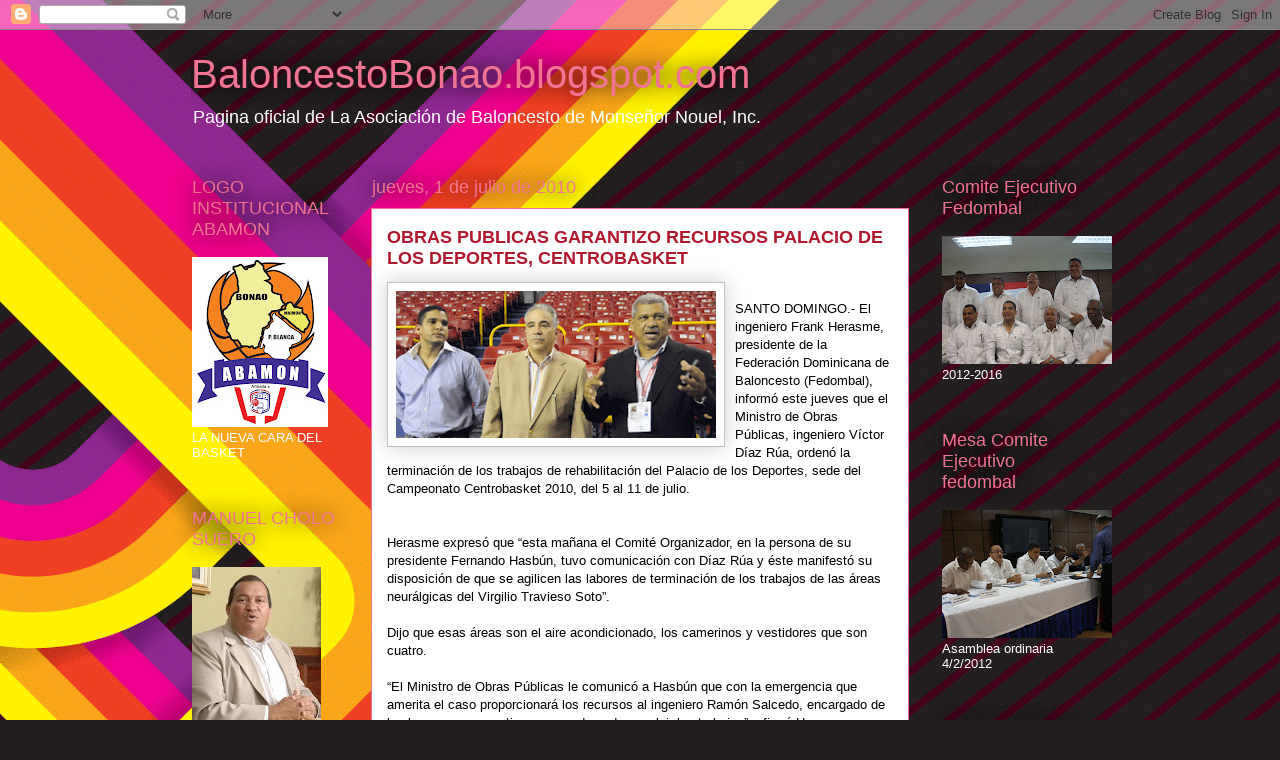

--- FILE ---
content_type: text/html; charset=UTF-8
request_url: https://baloncestobonao.blogspot.com/2010/07/obras-publicas-garantizo-recursos.html
body_size: 27516
content:
<!DOCTYPE html>
<html class='v2' dir='ltr' lang='es'>
<head>
<link href='https://www.blogger.com/static/v1/widgets/335934321-css_bundle_v2.css' rel='stylesheet' type='text/css'/>
<meta content='width=1100' name='viewport'/>
<meta content='text/html; charset=UTF-8' http-equiv='Content-Type'/>
<meta content='blogger' name='generator'/>
<link href='https://baloncestobonao.blogspot.com/favicon.ico' rel='icon' type='image/x-icon'/>
<link href='http://baloncestobonao.blogspot.com/2010/07/obras-publicas-garantizo-recursos.html' rel='canonical'/>
<link rel="alternate" type="application/atom+xml" title="BaloncestoBonao.blogspot.com - Atom" href="https://baloncestobonao.blogspot.com/feeds/posts/default" />
<link rel="alternate" type="application/rss+xml" title="BaloncestoBonao.blogspot.com - RSS" href="https://baloncestobonao.blogspot.com/feeds/posts/default?alt=rss" />
<link rel="service.post" type="application/atom+xml" title="BaloncestoBonao.blogspot.com - Atom" href="https://www.blogger.com/feeds/7440868632415624310/posts/default" />

<link rel="alternate" type="application/atom+xml" title="BaloncestoBonao.blogspot.com - Atom" href="https://baloncestobonao.blogspot.com/feeds/6596966522213548406/comments/default" />
<!--Can't find substitution for tag [blog.ieCssRetrofitLinks]-->
<link href='https://blogger.googleusercontent.com/img/b/R29vZ2xl/AVvXsEjKcux-kEPy03K8sqArevS6RyUWk644Yzlh_5-UQZnblXbsgpqmu5Sm-5phaxpLLs7Z4yYUQzvqb38fGP6cy84_9j8e6Lgl2hvXLi6zJ4PbRnO66Jf4T9Hxs-Np4IWcfsOihWhjHa3uMLUD/s320/frank+rueda+prensa.png' rel='image_src'/>
<meta content='http://baloncestobonao.blogspot.com/2010/07/obras-publicas-garantizo-recursos.html' property='og:url'/>
<meta content='OBRAS PUBLICAS GARANTIZO RECURSOS PALACIO DE LOS DEPORTES, CENTROBASKET' property='og:title'/>
<meta content='SANTO DOMINGO.- El ingeniero Frank Herasme, presidente de la Federación Dominicana de Baloncesto (Fedombal), informó este jueves que el Mini...' property='og:description'/>
<meta content='https://blogger.googleusercontent.com/img/b/R29vZ2xl/AVvXsEjKcux-kEPy03K8sqArevS6RyUWk644Yzlh_5-UQZnblXbsgpqmu5Sm-5phaxpLLs7Z4yYUQzvqb38fGP6cy84_9j8e6Lgl2hvXLi6zJ4PbRnO66Jf4T9Hxs-Np4IWcfsOihWhjHa3uMLUD/w1200-h630-p-k-no-nu/frank+rueda+prensa.png' property='og:image'/>
<title>BaloncestoBonao.blogspot.com: OBRAS PUBLICAS GARANTIZO RECURSOS PALACIO DE LOS DEPORTES, CENTROBASKET</title>
<style id='page-skin-1' type='text/css'><!--
/*
-----------------------------------------------
Blogger Template Style
Name:     Awesome Inc.
Designer: Tina Chen
URL:      tinachen.org
----------------------------------------------- */
/* Content
----------------------------------------------- */
body {
font: normal normal 13px Arial, Tahoma, Helvetica, FreeSans, sans-serif;
color: #000000;
background: #221e1f url(//themes.googleusercontent.com/image?id=0BwVBOzw_-hbMYjBmMTkxYTItOGZiMy00YTc0LWI1ZGUtYTY5ZDkxOTRlNDU2) repeat fixed top center /* Credit: ULTRA_GENERIC (http://www.istockphoto.com/googleimages.php?id=10131462&platform=blogger) */;
}
html body .content-outer {
min-width: 0;
max-width: 100%;
width: 100%;
}
a:link {
text-decoration: none;
color: #b1182e;
}
a:visited {
text-decoration: none;
color: #000000;
}
a:hover {
text-decoration: underline;
color: #b1182e;
}
.body-fauxcolumn-outer .cap-top {
position: absolute;
z-index: 1;
height: 276px;
width: 100%;
background: transparent none repeat-x scroll top left;
_background-image: none;
}
/* Columns
----------------------------------------------- */
.content-inner {
padding: 0;
}
.header-inner .section {
margin: 0 16px;
}
.tabs-inner .section {
margin: 0 16px;
}
.main-inner {
padding-top: 55px;
}
.main-inner .column-center-inner,
.main-inner .column-left-inner,
.main-inner .column-right-inner {
padding: 0 5px;
}
*+html body .main-inner .column-center-inner {
margin-top: -55px;
}
#layout .main-inner .column-center-inner {
margin-top: 0;
}
/* Header
----------------------------------------------- */
.header-outer {
margin: 0 0 15px 0;
background: transparent none repeat scroll 0 0;
}
.Header h1 {
font: normal normal 40px Arial, Tahoma, Helvetica, FreeSans, sans-serif;
color: #f27494;
text-shadow: 0 0 20px #000000;
}
.Header h1 a {
color: #f27494;
}
.Header .description {
font: normal normal 18px Arial, Tahoma, Helvetica, FreeSans, sans-serif;
color: #ffffff;
}
.header-inner .Header .titlewrapper,
.header-inner .Header .descriptionwrapper {
padding-left: 0;
padding-right: 0;
margin-bottom: 0;
}
.header-inner .Header .titlewrapper {
padding-top: 22px;
}
/* Tabs
----------------------------------------------- */
.tabs-outer {
overflow: hidden;
position: relative;
background: #b1182e url(//www.blogblog.com/1kt/awesomeinc/tabs_gradient_light.png) repeat scroll 0 0;
}
#layout .tabs-outer {
overflow: visible;
}
.tabs-cap-top, .tabs-cap-bottom {
position: absolute;
width: 100%;
border-top: 1px solid #000000;
}
.tabs-cap-bottom {
bottom: 0;
}
.tabs-inner .widget li a {
display: inline-block;
margin: 0;
padding: .6em 1.5em;
font: normal normal 13px Arial, Tahoma, Helvetica, FreeSans, sans-serif;
color: #ffffff;
border-top: 1px solid #000000;
border-bottom: 1px solid #000000;
border-left: 1px solid #000000;
height: 16px;
line-height: 16px;
}
.tabs-inner .widget li:last-child a {
border-right: 1px solid #000000;
}
.tabs-inner .widget li.selected a, .tabs-inner .widget li a:hover {
background: #000000 url(//www.blogblog.com/1kt/awesomeinc/tabs_gradient_light.png) repeat-x scroll 0 -100px;
color: #ffffff;
}
/* Headings
----------------------------------------------- */
h2 {
font: normal normal 18px Arial, Tahoma, Helvetica, FreeSans, sans-serif;
color: #f27494;
}
/* Widgets
----------------------------------------------- */
.main-inner .section {
margin: 0 27px;
padding: 0;
}
.main-inner .column-left-outer,
.main-inner .column-right-outer {
margin-top: -3.3em;
}
#layout .main-inner .column-left-outer,
#layout .main-inner .column-right-outer {
margin-top: 0;
}
.main-inner .column-left-inner,
.main-inner .column-right-inner {
background: transparent none repeat 0 0;
-moz-box-shadow: 0 0 0 rgba(0, 0, 0, .2);
-webkit-box-shadow: 0 0 0 rgba(0, 0, 0, .2);
-goog-ms-box-shadow: 0 0 0 rgba(0, 0, 0, .2);
box-shadow: 0 0 0 rgba(0, 0, 0, .2);
-moz-border-radius: 0;
-webkit-border-radius: 0;
-goog-ms-border-radius: 0;
border-radius: 0;
}
#layout .main-inner .column-left-inner,
#layout .main-inner .column-right-inner {
margin-top: 0;
}
.sidebar .widget {
font: normal normal 13px Arial, Tahoma, Helvetica, FreeSans, sans-serif;
color: #ffffff;
}
.sidebar .widget a:link {
color: #b1182e;
}
.sidebar .widget a:visited {
color: #000000;
}
.sidebar .widget a:hover {
color: #b1182e;
}
.sidebar .widget h2 {
text-shadow: 0 0 20px #000000;
}
.main-inner .widget {
background-color: transparent;
border: 1px solid transparent;
padding: 0 0 15px;
margin: 20px -16px;
-moz-box-shadow: 0 0 0 rgba(0, 0, 0, .2);
-webkit-box-shadow: 0 0 0 rgba(0, 0, 0, .2);
-goog-ms-box-shadow: 0 0 0 rgba(0, 0, 0, .2);
box-shadow: 0 0 0 rgba(0, 0, 0, .2);
-moz-border-radius: 0;
-webkit-border-radius: 0;
-goog-ms-border-radius: 0;
border-radius: 0;
}
.main-inner .widget h2 {
margin: 0 -0;
padding: .6em 0 .5em;
border-bottom: 1px solid transparent;
}
.footer-inner .widget h2 {
padding: 0 0 .4em;
border-bottom: 1px solid transparent;
}
.main-inner .widget h2 + div, .footer-inner .widget h2 + div {
border-top: 0 solid transparent;
padding-top: 8px;
}
.main-inner .widget .widget-content {
margin: 0 -0;
padding: 7px 0 0;
}
.main-inner .widget ul, .main-inner .widget #ArchiveList ul.flat {
margin: -8px -15px 0;
padding: 0;
list-style: none;
}
.main-inner .widget #ArchiveList {
margin: -8px 0 0;
}
.main-inner .widget ul li, .main-inner .widget #ArchiveList ul.flat li {
padding: .5em 15px;
text-indent: 0;
color: #ffffff;
border-top: 0 solid transparent;
border-bottom: 1px solid transparent;
}
.main-inner .widget #ArchiveList ul li {
padding-top: .25em;
padding-bottom: .25em;
}
.main-inner .widget ul li:first-child, .main-inner .widget #ArchiveList ul.flat li:first-child {
border-top: none;
}
.main-inner .widget ul li:last-child, .main-inner .widget #ArchiveList ul.flat li:last-child {
border-bottom: none;
}
.post-body {
position: relative;
}
.main-inner .widget .post-body ul {
padding: 0 2.5em;
margin: .5em 0;
list-style: disc;
}
.main-inner .widget .post-body ul li {
padding: 0.25em 0;
margin-bottom: .25em;
color: #000000;
border: none;
}
.footer-inner .widget ul {
padding: 0;
list-style: none;
}
.widget .zippy {
color: #ffffff;
}
/* Posts
----------------------------------------------- */
body .main-inner .Blog {
padding: 0;
margin-bottom: 1em;
background-color: transparent;
border: none;
-moz-box-shadow: 0 0 0 rgba(0, 0, 0, 0);
-webkit-box-shadow: 0 0 0 rgba(0, 0, 0, 0);
-goog-ms-box-shadow: 0 0 0 rgba(0, 0, 0, 0);
box-shadow: 0 0 0 rgba(0, 0, 0, 0);
}
.main-inner .section:last-child .Blog:last-child {
padding: 0;
margin-bottom: 1em;
}
.main-inner .widget h2.date-header {
margin: 0 -15px 1px;
padding: 0 0 0 0;
font: normal normal 18px Arial, Tahoma, Helvetica, FreeSans, sans-serif;
color: #f27494;
background: transparent none no-repeat fixed center center;
border-top: 0 solid transparent;
border-bottom: 1px solid transparent;
-moz-border-radius-topleft: 0;
-moz-border-radius-topright: 0;
-webkit-border-top-left-radius: 0;
-webkit-border-top-right-radius: 0;
border-top-left-radius: 0;
border-top-right-radius: 0;
position: absolute;
bottom: 100%;
left: 0;
text-shadow: 0 0 20px #000000;
}
.main-inner .widget h2.date-header span {
font: normal normal 18px Arial, Tahoma, Helvetica, FreeSans, sans-serif;
display: block;
padding: .5em 15px;
border-left: 0 solid transparent;
border-right: 0 solid transparent;
}
.date-outer {
position: relative;
margin: 55px 0 20px;
padding: 0 15px;
background-color: #ffffff;
border: 1px solid #f27494;
-moz-box-shadow: 0 0 0 rgba(0, 0, 0, .2);
-webkit-box-shadow: 0 0 0 rgba(0, 0, 0, .2);
-goog-ms-box-shadow: 0 0 0 rgba(0, 0, 0, .2);
box-shadow: 0 0 0 rgba(0, 0, 0, .2);
-moz-border-radius: 0;
-webkit-border-radius: 0;
-goog-ms-border-radius: 0;
border-radius: 0;
}
.date-outer:first-child {
margin-top: 0;
}
.date-outer:last-child {
margin-bottom: 0;
-moz-border-radius-bottomleft: 0;
-moz-border-radius-bottomright: 0;
-webkit-border-bottom-left-radius: 0;
-webkit-border-bottom-right-radius: 0;
-goog-ms-border-bottom-left-radius: 0;
-goog-ms-border-bottom-right-radius: 0;
border-bottom-left-radius: 0;
border-bottom-right-radius: 0;
}
.date-posts {
margin: 0 -0;
padding: 0 0;
clear: both;
}
.post-outer, .inline-ad {
border-top: 1px solid #f27494;
margin: 0 -0;
padding: 15px 0;
}
.post-outer {
padding-bottom: 10px;
}
.post-outer:first-child {
padding-top: 10px;
border-top: none;
}
.post-outer:last-child, .inline-ad:last-child {
border-bottom: none;
}
.post-body {
position: relative;
}
.post-body img {
padding: 8px;
background: #ffffff;
border: 1px solid #c0c0c0;
-moz-box-shadow: 0 0 20px rgba(0, 0, 0, .2);
-webkit-box-shadow: 0 0 20px rgba(0, 0, 0, .2);
box-shadow: 0 0 20px rgba(0, 0, 0, .2);
-moz-border-radius: 0;
-webkit-border-radius: 0;
border-radius: 0;
}
h3.post-title, h4 {
font: normal bold 18px Arial, Tahoma, Helvetica, FreeSans, sans-serif;
color: #b1182e;
}
h3.post-title a {
font: normal bold 18px Arial, Tahoma, Helvetica, FreeSans, sans-serif;
color: #b1182e;
}
h3.post-title a:hover {
color: #b1182e;
text-decoration: underline;
}
.post-header {
margin: 0 0 1em;
}
.post-body {
line-height: 1.4;
}
.post-outer h2 {
color: #000000;
}
.post-footer {
margin: 1.5em 0 0;
}
#blog-pager {
padding: 15px;
font-size: 120%;
background-color: transparent;
border: 1px solid transparent;
-moz-box-shadow: 0 0 0 rgba(0, 0, 0, .2);
-webkit-box-shadow: 0 0 0 rgba(0, 0, 0, .2);
-goog-ms-box-shadow: 0 0 0 rgba(0, 0, 0, .2);
box-shadow: 0 0 0 rgba(0, 0, 0, .2);
-moz-border-radius: 0;
-webkit-border-radius: 0;
-goog-ms-border-radius: 0;
border-radius: 0;
-moz-border-radius-topleft: 0;
-moz-border-radius-topright: 0;
-webkit-border-top-left-radius: 0;
-webkit-border-top-right-radius: 0;
-goog-ms-border-top-left-radius: 0;
-goog-ms-border-top-right-radius: 0;
border-top-left-radius: 0;
border-top-right-radius-topright: 0;
margin-top: 0;
}
.blog-feeds, .post-feeds {
margin: 1em 0;
text-align: center;
color: #ffffff;
}
.blog-feeds a, .post-feeds a {
color: #b1182e;
}
.blog-feeds a:visited, .post-feeds a:visited {
color: #000000;
}
.blog-feeds a:hover, .post-feeds a:hover {
color: #b1182e;
}
.post-outer .comments {
margin-top: 2em;
}
/* Comments
----------------------------------------------- */
.comments .comments-content .icon.blog-author {
background-repeat: no-repeat;
background-image: url([data-uri]);
}
.comments .comments-content .loadmore a {
border-top: 1px solid #000000;
border-bottom: 1px solid #000000;
}
.comments .continue {
border-top: 2px solid #000000;
}
/* Footer
----------------------------------------------- */
.footer-outer {
margin: -0 0 -1px;
padding: 0 0 0;
color: #ffffff;
overflow: hidden;
}
.footer-fauxborder-left {
border-top: 1px solid transparent;
background: transparent none repeat scroll 0 0;
-moz-box-shadow: 0 0 0 rgba(0, 0, 0, .2);
-webkit-box-shadow: 0 0 0 rgba(0, 0, 0, .2);
-goog-ms-box-shadow: 0 0 0 rgba(0, 0, 0, .2);
box-shadow: 0 0 0 rgba(0, 0, 0, .2);
margin: 0 -0;
}
/* Mobile
----------------------------------------------- */
body.mobile {
background-size: auto;
}
.mobile .body-fauxcolumn-outer {
background: transparent none repeat scroll top left;
}
*+html body.mobile .main-inner .column-center-inner {
margin-top: 0;
}
.mobile .main-inner .widget {
padding: 0 0 15px;
}
.mobile .main-inner .widget h2 + div,
.mobile .footer-inner .widget h2 + div {
border-top: none;
padding-top: 0;
}
.mobile .footer-inner .widget h2 {
padding: 0.5em 0;
border-bottom: none;
}
.mobile .main-inner .widget .widget-content {
margin: 0;
padding: 7px 0 0;
}
.mobile .main-inner .widget ul,
.mobile .main-inner .widget #ArchiveList ul.flat {
margin: 0 -15px 0;
}
.mobile .main-inner .widget h2.date-header {
left: 0;
}
.mobile .date-header span {
padding: 0.4em 0;
}
.mobile .date-outer:first-child {
margin-bottom: 0;
border: 1px solid #f27494;
-moz-border-radius-topleft: 0;
-moz-border-radius-topright: 0;
-webkit-border-top-left-radius: 0;
-webkit-border-top-right-radius: 0;
-goog-ms-border-top-left-radius: 0;
-goog-ms-border-top-right-radius: 0;
border-top-left-radius: 0;
border-top-right-radius: 0;
}
.mobile .date-outer {
border-color: #f27494;
border-width: 0 1px 1px;
}
.mobile .date-outer:last-child {
margin-bottom: 0;
}
.mobile .main-inner {
padding: 0;
}
.mobile .header-inner .section {
margin: 0;
}
.mobile .post-outer, .mobile .inline-ad {
padding: 5px 0;
}
.mobile .tabs-inner .section {
margin: 0 10px;
}
.mobile .main-inner .widget h2 {
margin: 0;
padding: 0;
}
.mobile .main-inner .widget h2.date-header span {
padding: 0;
}
.mobile .main-inner .widget .widget-content {
margin: 0;
padding: 7px 0 0;
}
.mobile #blog-pager {
border: 1px solid transparent;
background: transparent none repeat scroll 0 0;
}
.mobile .main-inner .column-left-inner,
.mobile .main-inner .column-right-inner {
background: transparent none repeat 0 0;
-moz-box-shadow: none;
-webkit-box-shadow: none;
-goog-ms-box-shadow: none;
box-shadow: none;
}
.mobile .date-posts {
margin: 0;
padding: 0;
}
.mobile .footer-fauxborder-left {
margin: 0;
border-top: inherit;
}
.mobile .main-inner .section:last-child .Blog:last-child {
margin-bottom: 0;
}
.mobile-index-contents {
color: #000000;
}
.mobile .mobile-link-button {
background: #b1182e url(//www.blogblog.com/1kt/awesomeinc/tabs_gradient_light.png) repeat scroll 0 0;
}
.mobile-link-button a:link, .mobile-link-button a:visited {
color: #ffffff;
}
.mobile .tabs-inner .PageList .widget-content {
background: transparent;
border-top: 1px solid;
border-color: #000000;
color: #ffffff;
}
.mobile .tabs-inner .PageList .widget-content .pagelist-arrow {
border-left: 1px solid #000000;
}

--></style>
<style id='template-skin-1' type='text/css'><!--
body {
min-width: 930px;
}
.content-outer, .content-fauxcolumn-outer, .region-inner {
min-width: 930px;
max-width: 930px;
_width: 930px;
}
.main-inner .columns {
padding-left: 180px;
padding-right: 180px;
}
.main-inner .fauxcolumn-center-outer {
left: 180px;
right: 180px;
/* IE6 does not respect left and right together */
_width: expression(this.parentNode.offsetWidth -
parseInt("180px") -
parseInt("180px") + 'px');
}
.main-inner .fauxcolumn-left-outer {
width: 180px;
}
.main-inner .fauxcolumn-right-outer {
width: 180px;
}
.main-inner .column-left-outer {
width: 180px;
right: 100%;
margin-left: -180px;
}
.main-inner .column-right-outer {
width: 180px;
margin-right: -180px;
}
#layout {
min-width: 0;
}
#layout .content-outer {
min-width: 0;
width: 800px;
}
#layout .region-inner {
min-width: 0;
width: auto;
}
body#layout div.add_widget {
padding: 8px;
}
body#layout div.add_widget a {
margin-left: 32px;
}
--></style>
<style>
    body {background-image:url(\/\/themes.googleusercontent.com\/image?id=0BwVBOzw_-hbMYjBmMTkxYTItOGZiMy00YTc0LWI1ZGUtYTY5ZDkxOTRlNDU2);}
    
@media (max-width: 200px) { body {background-image:url(\/\/themes.googleusercontent.com\/image?id=0BwVBOzw_-hbMYjBmMTkxYTItOGZiMy00YTc0LWI1ZGUtYTY5ZDkxOTRlNDU2&options=w200);}}
@media (max-width: 400px) and (min-width: 201px) { body {background-image:url(\/\/themes.googleusercontent.com\/image?id=0BwVBOzw_-hbMYjBmMTkxYTItOGZiMy00YTc0LWI1ZGUtYTY5ZDkxOTRlNDU2&options=w400);}}
@media (max-width: 800px) and (min-width: 401px) { body {background-image:url(\/\/themes.googleusercontent.com\/image?id=0BwVBOzw_-hbMYjBmMTkxYTItOGZiMy00YTc0LWI1ZGUtYTY5ZDkxOTRlNDU2&options=w800);}}
@media (max-width: 1200px) and (min-width: 801px) { body {background-image:url(\/\/themes.googleusercontent.com\/image?id=0BwVBOzw_-hbMYjBmMTkxYTItOGZiMy00YTc0LWI1ZGUtYTY5ZDkxOTRlNDU2&options=w1200);}}
/* Last tag covers anything over one higher than the previous max-size cap. */
@media (min-width: 1201px) { body {background-image:url(\/\/themes.googleusercontent.com\/image?id=0BwVBOzw_-hbMYjBmMTkxYTItOGZiMy00YTc0LWI1ZGUtYTY5ZDkxOTRlNDU2&options=w1600);}}
  </style>
<link href='https://www.blogger.com/dyn-css/authorization.css?targetBlogID=7440868632415624310&amp;zx=083b5f27-8d72-40f3-8ad9-520eb278e9fb' media='none' onload='if(media!=&#39;all&#39;)media=&#39;all&#39;' rel='stylesheet'/><noscript><link href='https://www.blogger.com/dyn-css/authorization.css?targetBlogID=7440868632415624310&amp;zx=083b5f27-8d72-40f3-8ad9-520eb278e9fb' rel='stylesheet'/></noscript>
<meta name='google-adsense-platform-account' content='ca-host-pub-1556223355139109'/>
<meta name='google-adsense-platform-domain' content='blogspot.com'/>

</head>
<body class='loading variant-icy'>
<div class='navbar section' id='navbar' name='Barra de navegación'><div class='widget Navbar' data-version='1' id='Navbar1'><script type="text/javascript">
    function setAttributeOnload(object, attribute, val) {
      if(window.addEventListener) {
        window.addEventListener('load',
          function(){ object[attribute] = val; }, false);
      } else {
        window.attachEvent('onload', function(){ object[attribute] = val; });
      }
    }
  </script>
<div id="navbar-iframe-container"></div>
<script type="text/javascript" src="https://apis.google.com/js/platform.js"></script>
<script type="text/javascript">
      gapi.load("gapi.iframes:gapi.iframes.style.bubble", function() {
        if (gapi.iframes && gapi.iframes.getContext) {
          gapi.iframes.getContext().openChild({
              url: 'https://www.blogger.com/navbar/7440868632415624310?po\x3d6596966522213548406\x26origin\x3dhttps://baloncestobonao.blogspot.com',
              where: document.getElementById("navbar-iframe-container"),
              id: "navbar-iframe"
          });
        }
      });
    </script><script type="text/javascript">
(function() {
var script = document.createElement('script');
script.type = 'text/javascript';
script.src = '//pagead2.googlesyndication.com/pagead/js/google_top_exp.js';
var head = document.getElementsByTagName('head')[0];
if (head) {
head.appendChild(script);
}})();
</script>
</div></div>
<div class='body-fauxcolumns'>
<div class='fauxcolumn-outer body-fauxcolumn-outer'>
<div class='cap-top'>
<div class='cap-left'></div>
<div class='cap-right'></div>
</div>
<div class='fauxborder-left'>
<div class='fauxborder-right'></div>
<div class='fauxcolumn-inner'>
</div>
</div>
<div class='cap-bottom'>
<div class='cap-left'></div>
<div class='cap-right'></div>
</div>
</div>
</div>
<div class='content'>
<div class='content-fauxcolumns'>
<div class='fauxcolumn-outer content-fauxcolumn-outer'>
<div class='cap-top'>
<div class='cap-left'></div>
<div class='cap-right'></div>
</div>
<div class='fauxborder-left'>
<div class='fauxborder-right'></div>
<div class='fauxcolumn-inner'>
</div>
</div>
<div class='cap-bottom'>
<div class='cap-left'></div>
<div class='cap-right'></div>
</div>
</div>
</div>
<div class='content-outer'>
<div class='content-cap-top cap-top'>
<div class='cap-left'></div>
<div class='cap-right'></div>
</div>
<div class='fauxborder-left content-fauxborder-left'>
<div class='fauxborder-right content-fauxborder-right'></div>
<div class='content-inner'>
<header>
<div class='header-outer'>
<div class='header-cap-top cap-top'>
<div class='cap-left'></div>
<div class='cap-right'></div>
</div>
<div class='fauxborder-left header-fauxborder-left'>
<div class='fauxborder-right header-fauxborder-right'></div>
<div class='region-inner header-inner'>
<div class='header section' id='header' name='Cabecera'><div class='widget Header' data-version='1' id='Header1'>
<div id='header-inner'>
<div class='titlewrapper'>
<h1 class='title'>
<a href='https://baloncestobonao.blogspot.com/'>
BaloncestoBonao.blogspot.com
</a>
</h1>
</div>
<div class='descriptionwrapper'>
<p class='description'><span>Pagina oficial de La Asociación de Baloncesto de Monseñor Nouel, Inc.</span></p>
</div>
</div>
</div></div>
</div>
</div>
<div class='header-cap-bottom cap-bottom'>
<div class='cap-left'></div>
<div class='cap-right'></div>
</div>
</div>
</header>
<div class='tabs-outer'>
<div class='tabs-cap-top cap-top'>
<div class='cap-left'></div>
<div class='cap-right'></div>
</div>
<div class='fauxborder-left tabs-fauxborder-left'>
<div class='fauxborder-right tabs-fauxborder-right'></div>
<div class='region-inner tabs-inner'>
<div class='tabs no-items section' id='crosscol' name='Multicolumnas'></div>
<div class='tabs no-items section' id='crosscol-overflow' name='Cross-Column 2'></div>
</div>
</div>
<div class='tabs-cap-bottom cap-bottom'>
<div class='cap-left'></div>
<div class='cap-right'></div>
</div>
</div>
<div class='main-outer'>
<div class='main-cap-top cap-top'>
<div class='cap-left'></div>
<div class='cap-right'></div>
</div>
<div class='fauxborder-left main-fauxborder-left'>
<div class='fauxborder-right main-fauxborder-right'></div>
<div class='region-inner main-inner'>
<div class='columns fauxcolumns'>
<div class='fauxcolumn-outer fauxcolumn-center-outer'>
<div class='cap-top'>
<div class='cap-left'></div>
<div class='cap-right'></div>
</div>
<div class='fauxborder-left'>
<div class='fauxborder-right'></div>
<div class='fauxcolumn-inner'>
</div>
</div>
<div class='cap-bottom'>
<div class='cap-left'></div>
<div class='cap-right'></div>
</div>
</div>
<div class='fauxcolumn-outer fauxcolumn-left-outer'>
<div class='cap-top'>
<div class='cap-left'></div>
<div class='cap-right'></div>
</div>
<div class='fauxborder-left'>
<div class='fauxborder-right'></div>
<div class='fauxcolumn-inner'>
</div>
</div>
<div class='cap-bottom'>
<div class='cap-left'></div>
<div class='cap-right'></div>
</div>
</div>
<div class='fauxcolumn-outer fauxcolumn-right-outer'>
<div class='cap-top'>
<div class='cap-left'></div>
<div class='cap-right'></div>
</div>
<div class='fauxborder-left'>
<div class='fauxborder-right'></div>
<div class='fauxcolumn-inner'>
</div>
</div>
<div class='cap-bottom'>
<div class='cap-left'></div>
<div class='cap-right'></div>
</div>
</div>
<!-- corrects IE6 width calculation -->
<div class='columns-inner'>
<div class='column-center-outer'>
<div class='column-center-inner'>
<div class='main section' id='main' name='Principal'><div class='widget Blog' data-version='1' id='Blog1'>
<div class='blog-posts hfeed'>

          <div class="date-outer">
        
<h2 class='date-header'><span>jueves, 1 de julio de 2010</span></h2>

          <div class="date-posts">
        
<div class='post-outer'>
<div class='post hentry uncustomized-post-template' itemprop='blogPost' itemscope='itemscope' itemtype='http://schema.org/BlogPosting'>
<meta content='https://blogger.googleusercontent.com/img/b/R29vZ2xl/AVvXsEjKcux-kEPy03K8sqArevS6RyUWk644Yzlh_5-UQZnblXbsgpqmu5Sm-5phaxpLLs7Z4yYUQzvqb38fGP6cy84_9j8e6Lgl2hvXLi6zJ4PbRnO66Jf4T9Hxs-Np4IWcfsOihWhjHa3uMLUD/s320/frank+rueda+prensa.png' itemprop='image_url'/>
<meta content='7440868632415624310' itemprop='blogId'/>
<meta content='6596966522213548406' itemprop='postId'/>
<a name='6596966522213548406'></a>
<h3 class='post-title entry-title' itemprop='name'>
OBRAS PUBLICAS GARANTIZO RECURSOS PALACIO DE LOS DEPORTES, CENTROBASKET
</h3>
<div class='post-header'>
<div class='post-header-line-1'></div>
</div>
<div class='post-body entry-content' id='post-body-6596966522213548406' itemprop='description articleBody'>
<a href="https://blogger.googleusercontent.com/img/b/R29vZ2xl/AVvXsEjKcux-kEPy03K8sqArevS6RyUWk644Yzlh_5-UQZnblXbsgpqmu5Sm-5phaxpLLs7Z4yYUQzvqb38fGP6cy84_9j8e6Lgl2hvXLi6zJ4PbRnO66Jf4T9Hxs-Np4IWcfsOihWhjHa3uMLUD/s1600/frank+rueda+prensa.png"><img alt="" border="0" id="BLOGGER_PHOTO_ID_5489133806895638226" src="https://blogger.googleusercontent.com/img/b/R29vZ2xl/AVvXsEjKcux-kEPy03K8sqArevS6RyUWk644Yzlh_5-UQZnblXbsgpqmu5Sm-5phaxpLLs7Z4yYUQzvqb38fGP6cy84_9j8e6Lgl2hvXLi6zJ4PbRnO66Jf4T9Hxs-Np4IWcfsOihWhjHa3uMLUD/s320/frank+rueda+prensa.png" style="float:left; margin:0 10px 10px 0;cursor:pointer; cursor:hand;width: 320px; height: 147px;" /></a><br />SANTO DOMINGO.- El ingeniero Frank Herasme, presidente de la Federación Dominicana de Baloncesto (Fedombal), informó este jueves que el Ministro de Obras Públicas, ingeniero Víctor Díaz Rúa, ordenó la terminación de los trabajos de rehabilitación del Palacio de los Deportes, sede del Campeonato Centrobasket 2010, del 5 al 11 de julio.<br /><br /><br />Herasme expresó que &#8220;esta mañana el Comité Organizador, en la persona de su presidente Fernando Hasbún, tuvo comunicación con Díaz Rúa y éste manifestó su disposición de que se agilicen las labores de terminación de los trabajos de las áreas neurálgicas del Virgilio Travieso Soto&#8221;.<br /><br />Dijo que esas áreas son el aire acondicionado, los camerinos y vestidores que son cuatro.<br /><br />&#8220;El Ministro de Obras Públicas le comunicó a Hasbún que con la emergencia que amerita el caso proporcionará los recursos al ingeniero Ramón Salcedo, encargado de la obra, para que en tiempo record pueda concluir los trabajos&#8221;, afirmó Herasme.<br /><br />&#8220;Díaz Rúa es un hombre del baloncesto que siempre ha acudido a nuestro llamado. Yo estaba seguro que lo que había era un problema de comunicación, pero que ya todo está resuelto&#8221;, enfatizó el máximo dirigente federado.<br /><br />Herasme sostuvo que &#8220;él nos ha ayudado a resolver problemas, incluso a título personal&#8221;.<br /><br />El ingeniero Ramón Salcedo resaltó que para el sábado todo estará listo para el certamen internacional.<br /><br />Los países participantes en el XXII Campeonato Centrobasket 2010 son Cuba, Puerto Rico, Bélice, Panamá, Islas Vírgenes Americanas y Británicas, Jamaica y la República Dominicana, México y Trinidad & Tobago.
<div style='clear: both;'></div>
</div>
<div class='post-footer'>
<div class='post-footer-line post-footer-line-1'>
<span class='post-author vcard'>
Publicado por
<span class='fn' itemprop='author' itemscope='itemscope' itemtype='http://schema.org/Person'>
<meta content='https://www.blogger.com/profile/12648063185790914519' itemprop='url'/>
<a class='g-profile' href='https://www.blogger.com/profile/12648063185790914519' rel='author' title='author profile'>
<span itemprop='name'>OSIRIS CESSE</span>
</a>
</span>
</span>
<span class='post-timestamp'>
en
<meta content='http://baloncestobonao.blogspot.com/2010/07/obras-publicas-garantizo-recursos.html' itemprop='url'/>
<a class='timestamp-link' href='https://baloncestobonao.blogspot.com/2010/07/obras-publicas-garantizo-recursos.html' rel='bookmark' title='permanent link'><abbr class='published' itemprop='datePublished' title='2010-07-01T19:40:00-07:00'>19:40</abbr></a>
</span>
<span class='post-comment-link'>
</span>
<span class='post-icons'>
<span class='item-control blog-admin pid-107729490'>
<a href='https://www.blogger.com/post-edit.g?blogID=7440868632415624310&postID=6596966522213548406&from=pencil' title='Editar entrada'>
<img alt='' class='icon-action' height='18' src='https://resources.blogblog.com/img/icon18_edit_allbkg.gif' width='18'/>
</a>
</span>
</span>
<div class='post-share-buttons goog-inline-block'>
</div>
</div>
<div class='post-footer-line post-footer-line-2'>
<span class='post-labels'>
</span>
</div>
<div class='post-footer-line post-footer-line-3'>
<span class='post-location'>
</span>
</div>
</div>
</div>
<div class='comments' id='comments'>
<a name='comments'></a>
<h4>1 comentario:</h4>
<div class='comments-content'>
<script async='async' src='' type='text/javascript'></script>
<script type='text/javascript'>
    (function() {
      var items = null;
      var msgs = null;
      var config = {};

// <![CDATA[
      var cursor = null;
      if (items && items.length > 0) {
        cursor = parseInt(items[items.length - 1].timestamp) + 1;
      }

      var bodyFromEntry = function(entry) {
        var text = (entry &&
                    ((entry.content && entry.content.$t) ||
                     (entry.summary && entry.summary.$t))) ||
            '';
        if (entry && entry.gd$extendedProperty) {
          for (var k in entry.gd$extendedProperty) {
            if (entry.gd$extendedProperty[k].name == 'blogger.contentRemoved') {
              return '<span class="deleted-comment">' + text + '</span>';
            }
          }
        }
        return text;
      }

      var parse = function(data) {
        cursor = null;
        var comments = [];
        if (data && data.feed && data.feed.entry) {
          for (var i = 0, entry; entry = data.feed.entry[i]; i++) {
            var comment = {};
            // comment ID, parsed out of the original id format
            var id = /blog-(\d+).post-(\d+)/.exec(entry.id.$t);
            comment.id = id ? id[2] : null;
            comment.body = bodyFromEntry(entry);
            comment.timestamp = Date.parse(entry.published.$t) + '';
            if (entry.author && entry.author.constructor === Array) {
              var auth = entry.author[0];
              if (auth) {
                comment.author = {
                  name: (auth.name ? auth.name.$t : undefined),
                  profileUrl: (auth.uri ? auth.uri.$t : undefined),
                  avatarUrl: (auth.gd$image ? auth.gd$image.src : undefined)
                };
              }
            }
            if (entry.link) {
              if (entry.link[2]) {
                comment.link = comment.permalink = entry.link[2].href;
              }
              if (entry.link[3]) {
                var pid = /.*comments\/default\/(\d+)\?.*/.exec(entry.link[3].href);
                if (pid && pid[1]) {
                  comment.parentId = pid[1];
                }
              }
            }
            comment.deleteclass = 'item-control blog-admin';
            if (entry.gd$extendedProperty) {
              for (var k in entry.gd$extendedProperty) {
                if (entry.gd$extendedProperty[k].name == 'blogger.itemClass') {
                  comment.deleteclass += ' ' + entry.gd$extendedProperty[k].value;
                } else if (entry.gd$extendedProperty[k].name == 'blogger.displayTime') {
                  comment.displayTime = entry.gd$extendedProperty[k].value;
                }
              }
            }
            comments.push(comment);
          }
        }
        return comments;
      };

      var paginator = function(callback) {
        if (hasMore()) {
          var url = config.feed + '?alt=json&v=2&orderby=published&reverse=false&max-results=50';
          if (cursor) {
            url += '&published-min=' + new Date(cursor).toISOString();
          }
          window.bloggercomments = function(data) {
            var parsed = parse(data);
            cursor = parsed.length < 50 ? null
                : parseInt(parsed[parsed.length - 1].timestamp) + 1
            callback(parsed);
            window.bloggercomments = null;
          }
          url += '&callback=bloggercomments';
          var script = document.createElement('script');
          script.type = 'text/javascript';
          script.src = url;
          document.getElementsByTagName('head')[0].appendChild(script);
        }
      };
      var hasMore = function() {
        return !!cursor;
      };
      var getMeta = function(key, comment) {
        if ('iswriter' == key) {
          var matches = !!comment.author
              && comment.author.name == config.authorName
              && comment.author.profileUrl == config.authorUrl;
          return matches ? 'true' : '';
        } else if ('deletelink' == key) {
          return config.baseUri + '/comment/delete/'
               + config.blogId + '/' + comment.id;
        } else if ('deleteclass' == key) {
          return comment.deleteclass;
        }
        return '';
      };

      var replybox = null;
      var replyUrlParts = null;
      var replyParent = undefined;

      var onReply = function(commentId, domId) {
        if (replybox == null) {
          // lazily cache replybox, and adjust to suit this style:
          replybox = document.getElementById('comment-editor');
          if (replybox != null) {
            replybox.height = '250px';
            replybox.style.display = 'block';
            replyUrlParts = replybox.src.split('#');
          }
        }
        if (replybox && (commentId !== replyParent)) {
          replybox.src = '';
          document.getElementById(domId).insertBefore(replybox, null);
          replybox.src = replyUrlParts[0]
              + (commentId ? '&parentID=' + commentId : '')
              + '#' + replyUrlParts[1];
          replyParent = commentId;
        }
      };

      var hash = (window.location.hash || '#').substring(1);
      var startThread, targetComment;
      if (/^comment-form_/.test(hash)) {
        startThread = hash.substring('comment-form_'.length);
      } else if (/^c[0-9]+$/.test(hash)) {
        targetComment = hash.substring(1);
      }

      // Configure commenting API:
      var configJso = {
        'maxDepth': config.maxThreadDepth
      };
      var provider = {
        'id': config.postId,
        'data': items,
        'loadNext': paginator,
        'hasMore': hasMore,
        'getMeta': getMeta,
        'onReply': onReply,
        'rendered': true,
        'initComment': targetComment,
        'initReplyThread': startThread,
        'config': configJso,
        'messages': msgs
      };

      var render = function() {
        if (window.goog && window.goog.comments) {
          var holder = document.getElementById('comment-holder');
          window.goog.comments.render(holder, provider);
        }
      };

      // render now, or queue to render when library loads:
      if (window.goog && window.goog.comments) {
        render();
      } else {
        window.goog = window.goog || {};
        window.goog.comments = window.goog.comments || {};
        window.goog.comments.loadQueue = window.goog.comments.loadQueue || [];
        window.goog.comments.loadQueue.push(render);
      }
    })();
// ]]>
  </script>
<div id='comment-holder'>
<div class="comment-thread toplevel-thread"><ol id="top-ra"><li class="comment" id="c1788665264853462439"><div class="avatar-image-container"><img src="//www.blogger.com/img/blogger_logo_round_35.png" alt=""/></div><div class="comment-block"><div class="comment-header"><cite class="user"><a href="https://www.blogger.com/profile/14229209683278033226" rel="nofollow">Marcos Balvin</a></cite><span class="icon user "></span><span class="datetime secondary-text"><a rel="nofollow" href="https://baloncestobonao.blogspot.com/2010/07/obras-publicas-garantizo-recursos.html?showComment=1612311024978#c1788665264853462439">2 de febrero de 2021 a las 16:10</a></span></div><p class="comment-content">Se mantiene con buenas instalaciones el  <a href="https://palaciodeportes.blogspot.com" rel="nofollow">Palacio delos Deportes</a> para el basquetball, es un gran lugar<br></p><span class="comment-actions secondary-text"><a class="comment-reply" target="_self" data-comment-id="1788665264853462439">Responder</a><span class="item-control blog-admin blog-admin pid-80691722"><a target="_self" href="https://www.blogger.com/comment/delete/7440868632415624310/1788665264853462439">Eliminar</a></span></span></div><div class="comment-replies"><div id="c1788665264853462439-rt" class="comment-thread inline-thread hidden"><span class="thread-toggle thread-expanded"><span class="thread-arrow"></span><span class="thread-count"><a target="_self">Respuestas</a></span></span><ol id="c1788665264853462439-ra" class="thread-chrome thread-expanded"><div></div><div id="c1788665264853462439-continue" class="continue"><a class="comment-reply" target="_self" data-comment-id="1788665264853462439">Responder</a></div></ol></div></div><div class="comment-replybox-single" id="c1788665264853462439-ce"></div></li></ol><div id="top-continue" class="continue"><a class="comment-reply" target="_self">Añadir comentario</a></div><div class="comment-replybox-thread" id="top-ce"></div><div class="loadmore hidden" data-post-id="6596966522213548406"><a target="_self">Cargar más...</a></div></div>
</div>
</div>
<p class='comment-footer'>
<div class='comment-form'>
<a name='comment-form'></a>
<p>
</p>
<a href='https://www.blogger.com/comment/frame/7440868632415624310?po=6596966522213548406&hl=es&saa=85391&origin=https://baloncestobonao.blogspot.com' id='comment-editor-src'></a>
<iframe allowtransparency='true' class='blogger-iframe-colorize blogger-comment-from-post' frameborder='0' height='410px' id='comment-editor' name='comment-editor' src='' width='100%'></iframe>
<script src='https://www.blogger.com/static/v1/jsbin/2830521187-comment_from_post_iframe.js' type='text/javascript'></script>
<script type='text/javascript'>
      BLOG_CMT_createIframe('https://www.blogger.com/rpc_relay.html');
    </script>
</div>
</p>
<div id='backlinks-container'>
<div id='Blog1_backlinks-container'>
</div>
</div>
</div>
</div>

        </div></div>
      
</div>
<div class='blog-pager' id='blog-pager'>
<span id='blog-pager-newer-link'>
<a class='blog-pager-newer-link' href='https://baloncestobonao.blogspot.com/2010/07/rd-vence-cuba-fogueo-centrobasket.html' id='Blog1_blog-pager-newer-link' title='Entrada más reciente'>Entrada más reciente</a>
</span>
<span id='blog-pager-older-link'>
<a class='blog-pager-older-link' href='https://baloncestobonao.blogspot.com/2010/07/juan-carlos-medina-recibe-premio-bonao.html' id='Blog1_blog-pager-older-link' title='Entrada antigua'>Entrada antigua</a>
</span>
<a class='home-link' href='https://baloncestobonao.blogspot.com/'>Inicio</a>
</div>
<div class='clear'></div>
<div class='post-feeds'>
<div class='feed-links'>
Suscribirse a:
<a class='feed-link' href='https://baloncestobonao.blogspot.com/feeds/6596966522213548406/comments/default' target='_blank' type='application/atom+xml'>Enviar comentarios (Atom)</a>
</div>
</div>
</div></div>
</div>
</div>
<div class='column-left-outer'>
<div class='column-left-inner'>
<aside>
<div class='sidebar section' id='sidebar-left-1'><div class='widget Image' data-version='1' id='Image63'>
<h2>LOGO INSTITUCIONAL ABAMON</h2>
<div class='widget-content'>
<img alt='LOGO INSTITUCIONAL ABAMON' height='170' id='Image63_img' src='https://blogger.googleusercontent.com/img/b/R29vZ2xl/AVvXsEiwzZ0eTzzj5czIjMLC3WcsMTINtyXU26TtJVOZL3jL-Bb0rtm4oZGpzWAqNdYRHyJ2LCldz1JBiCEFgS-y6j5WZKAF9IlIaT3kNPqsU6KW0SdTb6FjISJX_iO4Jj-meZVxPdsQpn1VsulS/s170/abamon.jpg' width='136'/>
<br/>
<span class='caption'>LA NUEVA CARA DEL BASKET</span>
</div>
<div class='clear'></div>
</div><div class='widget Image' data-version='1' id='Image59'>
<h2>MANUEL CHOLO SUERO</h2>
<div class='widget-content'>
<img alt='MANUEL CHOLO SUERO' height='170' id='Image59_img' src='https://blogger.googleusercontent.com/img/b/R29vZ2xl/AVvXsEi6b9fIVku6ejXrhSXtYFRE7iP5Kzi9orXvdQO2BmnA0zk-KyaC67rJ4BkRVEXSJ5Ms9Ja6XMR4PQ0keyFcj4ApPLcJGlyocgyFBR0m1Lr_YZ6jX4z-I8tXvV-FIzFNhqqbYtAfNfWOWvqc/s170/Manuel+Cholo+Suero.png' width='129'/>
<br/>
<span class='caption'>HASTA SIEMPRE HERMANO DEL ALMA</span>
</div>
<div class='clear'></div>
</div><div class='widget Image' data-version='1' id='Image57'>
<h2>MINIBASKET MONSEÑOR NOUEL</h2>
<div class='widget-content'>
<img alt='MINIBASKET MONSEÑOR NOUEL' height='97' id='Image57_img' src='https://blogger.googleusercontent.com/img/b/R29vZ2xl/AVvXsEjgH9aeW7sAyS0dJqs63VrC3dNOiA2rKc10CnIOSFn9OxlQwLj4Qk1YKu_h-KXZ_0keyxyPUrtG5q3uKz3LhZTv8teOKXtMQ71_GQxORbu1sCW0eWp9FARYQa2YsxAuPZqWdwVp8DKQISjV/s170/VINIL+MINIBASKET.jpg' width='170'/>
<br/>
</div>
<div class='clear'></div>
</div><div class='widget Image' data-version='1' id='Image55'>
<h2>&#168;El minibasket es ternura</h2>
<div class='widget-content'>
<img alt='¨El minibasket es ternura' height='170' id='Image55_img' src='https://blogger.googleusercontent.com/img/b/R29vZ2xl/AVvXsEiH1ovOFDjTX67E3LNJ4Th38IAWcDynH5T7lpKB52Fwd0AshsEgiCSOOntOFsLjsvw7_aJeBkIc1_hWDmlIO8GBtnLPZmkC9c0j66MwC73YHHKWMV4phuwI_Wigiq06s6r4DWfxZjT2_aeD/s170/IMG_1377.JPG' width='128'/>
<br/>
<span class='caption'>&#168;Waldimer Andrés Tejeda, nieto de osiris Tejeda preparandose para el torneo</span>
</div>
<div class='clear'></div>
</div><div class='widget Image' data-version='1' id='Image52'>
<h2>RECONOCIMIENTO ABAMON</h2>
<div class='widget-content'>
<img alt='RECONOCIMIENTO ABAMON' height='170' id='Image52_img' src='https://blogger.googleusercontent.com/img/b/R29vZ2xl/AVvXsEihvk_71d708f6IV0G-Ya0QbfQw5r0QMhBIlRPE86JUQuAtCiY6m0lOA7MchLiYXZFerjY4cq2I64zN6o4nOC6VGhZF-G17XlNwulMqi2bH6k7p0InBtaZEzQItyXVmZXVJfOe232scrzi1/s170/IMG_3360.JPG' width='128'/>
<br/>
<span class='caption'>MIGUEL DE MOYA, CND</span>
</div>
<div class='clear'></div>
</div><div class='widget Image' data-version='1' id='Image54'>
<h2>ENTREGA MOCHILAS Y UTILES</h2>
<div class='widget-content'>
<img alt='ENTREGA MOCHILAS Y UTILES' height='128' id='Image54_img' src='https://blogger.googleusercontent.com/img/b/R29vZ2xl/AVvXsEhGJRkPuH2Ty-_3Y16jSViStaSa-Dw8F_q-ta-m2nTtq-oLASciYmD5yRJwn-aimyAGCtLqrJhrCfopL6D-MKI10Ank_Lzlcx_WAc883pukpkWK-oa9t6tHfNRCbYaH96sRLoJk9ecA7knI/s170/Los+Jaiberos+2.JPG' width='170'/>
<br/>
<span class='caption'>Club Los jaiberos de Los Transformadores</span>
</div>
<div class='clear'></div>
</div><div class='widget Image' data-version='1' id='Image53'>
<h2>ABAMON ENTREGA MOCHILAS</h2>
<div class='widget-content'>
<img alt='ABAMON ENTREGA MOCHILAS' height='128' id='Image53_img' src='https://blogger.googleusercontent.com/img/b/R29vZ2xl/AVvXsEi4zSTQ00pR9NHVoPKc6eQJHAPMkerLKKzpYkDpfk_omrxI-f4w_ngZs5WFwm79JfDE-p5ZE4OyNasDJOGRyYCrXLmA2NUzRn4JvX9D-1TbQ-rZqLjSEKa_mRLL5tn317m-cKxoO9DDcMhI/s170/Jayaco+Sport+Club.JPG' width='170'/>
<br/>
<span class='caption'>Niños de Jayaco Sport Club reciben mochilas y utiles escolares</span>
</div>
<div class='clear'></div>
</div><div class='widget Image' data-version='1' id='Image36'>
<h2>COLONES CAMPEONES 2011</h2>
<div class='widget-content'>
<img alt='COLONES CAMPEONES 2011' height='128' id='Image36_img' src='https://blogger.googleusercontent.com/img/b/R29vZ2xl/AVvXsEiFgrdp0vGZaIUXw1uLqowKMkXuL0gkPVSz0VP6_zTz2nyNHQIB9FrJW1UBhzCf3LePoCBDe_A-YrLoOcLc7GN5j70ZXmz_A6jLTGAm48y4RRthgHE17D3h5xaDFMainMVdd9hFA85f_y_A/s170/IMG_3108.JPG' width='170'/>
<br/>
<span class='caption'>Ricardo Genao, pdte del CO entrega La Copa Miderec a Los Colones de Ozoria Campeones del 2011 del IX Torneo de Basket Superior de Bonao</span>
</div>
<div class='clear'></div>
</div><div class='widget Image' data-version='1' id='Image49'>
<h2>IX TORNEO DE BALONCESTO SUPERIOR CON REFUERZOS DE BONAO</h2>
<div class='widget-content'>
<img alt='IX TORNEO DE BALONCESTO SUPERIOR CON REFUERZOS DE BONAO' height='126' id='Image49_img' src='https://blogger.googleusercontent.com/img/b/R29vZ2xl/AVvXsEgEM6uMmNJlX4fkaWOIdcFBqkco3QuZD573i_sEiLaR-bI9OMrmoj8u8kM2faYFN2b5Au8L7d76pHOumC41phNoU9IkrohHoSHLyrZsAvvVoMCYaM1TAceHVXjb6eK6G6b9xYENJXuFYDrq/s170/LOGO+TORNEO+1.jpg' width='170'/>
<br/>
</div>
<div class='clear'></div>
</div><div class='widget Image' data-version='1' id='Image41'>
<h2>Juramentación ABAMON</h2>
<div class='widget-content'>
<img alt='Juramentación ABAMON' height='128' id='Image41_img' src='https://blogger.googleusercontent.com/img/b/R29vZ2xl/AVvXsEjECspMVRedJJpFY5-94RS2cnG_NXKWcOdTWszq5vN6Zb8F_yB4eJfaMzEvjHc2yOe6JLdVfSu2mFTGiwPqd3V9ntra6bPU1kokxfK9BFxYPSxnnwO34rmdY79yY2H8Rrt7TUroK4T1phPg/s170/Juramentaci%25C3%25B3n+ABAMON.jpg' width='170'/>
<br/>
<span class='caption'>Roberto Liranzo, juramenta el Comité Ejecutivo de Abamon, Figuran Osiris Tejeda, Ruben Bautista, Miguel Reyes, Carlos Ml. Rosario y Heriberto Paulino</span>
</div>
<div class='clear'></div>
</div><div class='widget Image' data-version='1' id='Image33'>
<h2>Club Los Colones de Ozoria</h2>
<div class='widget-content'>
<img alt='Club Los Colones de Ozoria' height='113' id='Image33_img' src='https://blogger.googleusercontent.com/img/b/R29vZ2xl/AVvXsEglKvN0Dp77B_TeePEj6TnQXn4Ta1SUpaHMkiGzkBmsJMwWqZB1eoOYrEl7f7z0pF05OZJiUfjA3Wa5G8j94ZyF2S1id0-92fgfhEZ2R1AR7V5H9QuLxthVuQxdFgb1pDlSwTdJiR06A4m7/s170/DSC_0182.jpg' width='170'/>
<br/>
<span class='caption'>Campeones Basket Superior Bonao 2010</span>
</div>
<div class='clear'></div>
</div><div class='widget Image' data-version='1' id='Image38'>
<h2>Logo Los Colones</h2>
<div class='widget-content'>
<img alt='Logo Los Colones' height='105' id='Image38_img' src='https://blogger.googleusercontent.com/img/b/R29vZ2xl/AVvXsEgI2hgx1YeT-zlnNMa006aNDRdNShBqxnSHYmh0GTsq8dw1flGQ8n1x0CuG6X-5vXFcgSe_lsRtPIEwDgqqUEWobqANUm0CWX9iefeWBLVhJH2MwDAdZMAJaV2K7AqUbKW51vcM376gFg-J/s170/los+colones.jpg' width='170'/>
<br/>
<span class='caption'>Basket Superior Bonao</span>
</div>
<div class='clear'></div>
</div><div class='widget Image' data-version='1' id='Image34'>
<h2>Los Rockies de Sonador</h2>
<div class='widget-content'>
<img alt='Los Rockies de Sonador' height='113' id='Image34_img' src='https://blogger.googleusercontent.com/img/b/R29vZ2xl/AVvXsEhECF0QtGBnpkR6qsj_37cFw-rZcfsUVOMGJwLTD81gAZmk7FyNwiglTy0hzl34sHhOkTbd918U3eOhun-_7lZYJHivWgf1ZRJrHx3paL6Y8wLDIlGts2l69hITPTnEY2_Q7yHRuyhVIxpn/s170/DSC_0201.jpg' width='170'/>
<br/>
<span class='caption'>Tercer Lugar Basket Superior 2010</span>
</div>
<div class='clear'></div>
</div><div class='widget Image' data-version='1' id='Image35'>
<h2>Final basket 2010</h2>
<div class='widget-content'>
<img alt='Final basket 2010' height='128' id='Image35_img' src='https://blogger.googleusercontent.com/img/b/R29vZ2xl/AVvXsEh9-Szxqyjrvy_u-JpGkPjPuNE2ZbUp8iMEoRhZudGhyphenhyphen_XWrv2QF1CwFO3clm1KK17XxAXq_EaMQgl9Tp25T7LARKvpbiOB1r-WFOLu2_x3FE_hpeggfjGfOzQxWh8LkWLSrCfzjmU_d_ET/s170/DSC08541.JPG' width='170'/>
<br/>
<span class='caption'>Colones Campeones</span>
</div>
<div class='clear'></div>
</div><div class='widget Image' data-version='1' id='Image40'>
<h2>Logo Los Rockies</h2>
<div class='widget-content'>
<img alt='Logo Los Rockies' height='94' id='Image40_img' src='https://blogger.googleusercontent.com/img/b/R29vZ2xl/AVvXsEgtHlhBu_BsKcncSVxyI5l0Xrreaaq1F3-wFX5lQFmdakqzh2sDi5OWZwv8Vj2reG8SZ8iy9Gi_Uwjc7dL7EigUrwNVnjDOiQDcqC_i8aw_m-8ijo4kVEW3vu3njcPRRA10kouW8QFYEdIK/s170/roockies.jpg' width='170'/>
<br/>
<span class='caption'>Basket Superior 2010</span>
</div>
<div class='clear'></div>
</div><div class='widget Image' data-version='1' id='Image37'>
<h2>Logo Halcones Amapolas</h2>
<div class='widget-content'>
<img alt='Logo Halcones Amapolas' height='170' id='Image37_img' src='https://blogger.googleusercontent.com/img/b/R29vZ2xl/AVvXsEjpMC5jpqy4cdgrA_bMuNBrg4l8lct_3mqQbQNkbzJevTWCvDlXVla9rJKxYyISUAmvb7h57sxmLcFJSOztUAoe2znTYg7oRBiduD-ydDe_DkM3oOZzp1K8_sSvLtKkiWNgbA5BfuAQHCg6/s170/amapola.png' width='163'/>
<br/>
<span class='caption'>Basket Bonao</span>
</div>
<div class='clear'></div>
</div><div class='widget Image' data-version='1' id='Image32'>
<h2>INCENTIVOS MEDALLISTAS</h2>
<div class='widget-content'>
<img alt='INCENTIVOS MEDALLISTAS' height='128' id='Image32_img' src='https://blogger.googleusercontent.com/img/b/R29vZ2xl/AVvXsEirgS10M2tSP12BqnPqSfcvFDmMwremBVG2fdq8QpxUvW504-WLFyxGtHXqYmXxEdD7L-0TFkFATZ9dNu-m1KAuhKq7uozYxkpxH__2k8_1R_MeW_acK13uox503aGdSCTcRpPCcxqF5XUO/s170/CIMG0483.JPG' width='170'/>
<br/>
<span class='caption'>fedoreca entrega insentivos</span>
</div>
<div class='clear'></div>
</div><div class='widget Image' data-version='1' id='Image31'>
<h2>DELEGACION CANOTAJE, MAYAGUEZ</h2>
<div class='widget-content'>
<img alt='DELEGACION CANOTAJE, MAYAGUEZ' height='113' id='Image31_img' src='https://blogger.googleusercontent.com/img/b/R29vZ2xl/AVvXsEgmvhisEo8EqMq1fJv4Wlk4s4n0GF-R5h-Rzt6w7Z8-xCaQLZOtdmegYSHNW1vKRRbzNV9cNL86j8lF-tM-K4UWD2XzX6AEwC3heJqTmhYv_i9lMQz6sjpdOkRgEpJHp5CJVnubnTwsqWZv/s170/IMG_0565.JPG' width='170'/>
<br/>
<span class='caption'>RECIBIMEINTO EN BONAO</span>
</div>
<div class='clear'></div>
</div><div class='widget Image' data-version='1' id='Image30'>
<h2>ORO BOLICHE MAYAGUEZ</h2>
<div class='widget-content'>
<img alt='ORO BOLICHE MAYAGUEZ' height='157' id='Image30_img' src='//1.bp.blogspot.com/_XxbL2VS1V4o/TEcNSUIae8I/AAAAAAAAAbU/wtwmFFYHxEQ/S170/AUNI+GUERRA+Y+PAOLA+VILAS+ORO+BOLICHE' width='150'/>
<br/>
<span class='caption'>GUERRA Y VILAS</span>
</div>
<div class='clear'></div>
</div><div class='widget Image' data-version='1' id='Image29'>
<h2>ISADINA SANCHEZ</h2>
<div class='widget-content'>
<img alt='ISADINA SANCHEZ' height='113' id='Image29_img' src='//2.bp.blogspot.com/_XxbL2VS1V4o/TEcMO2iJ4VI/AAAAAAAAAbE/iRDI0Vlt1x0/S170/isadina+sanchez+oro+judo' width='170'/>
<br/>
<span class='caption'>MEDALLA ORO JUDO</span>
</div>
<div class='clear'></div>
</div><div class='widget Image' data-version='1' id='Image28'>
<h2>MAYAGUEZ 2010 JUDO</h2>
<div class='widget-content'>
<img alt='MAYAGUEZ 2010 JUDO' height='170' id='Image28_img' src='//3.bp.blogspot.com/_XxbL2VS1V4o/TEPBuSsMyrI/AAAAAAAAAaE/YEGj5CQFzF0/S170/AMADIS+SANTOS+JUDO.jpg' width='128'/>
<br/>
<span class='caption'>AMADIS SANTOS BRONCE</span>
</div>
<div class='clear'></div>
</div><div class='widget Image' data-version='1' id='Image27'>
<h2>MAYAGUEZ 2010 JUDO</h2>
<div class='widget-content'>
<img alt='MAYAGUEZ 2010 JUDO' height='170' id='Image27_img' src='//2.bp.blogspot.com/_XxbL2VS1V4o/TEPBdPJwAaI/AAAAAAAAAZ8/Vm2kbXMUWsI/S170/LEIDI+GERMAN+BRONCE.jpg' width='128'/>
<br/>
<span class='caption'>LEIDI GERMAN/ BRONCE</span>
</div>
<div class='clear'></div>
</div><div class='widget Image' data-version='1' id='Image26'>
<h2>MAYAGUEZ 2010, BRONCE JUDO</h2>
<div class='widget-content'>
<img alt='MAYAGUEZ 2010, BRONCE JUDO' height='170' id='Image26_img' src='//1.bp.blogspot.com/_XxbL2VS1V4o/TEPBHQ9q1bI/AAAAAAAAAZ0/lMUPO-Vllw0/S170/MABEL+HENRIQUEZ+)JUDO%3D.jpg' width='128'/>
<br/>
<span class='caption'>MAVEL HENRIQUEZ</span>
</div>
<div class='clear'></div>
</div><div class='widget Image' data-version='1' id='Image25'>
<h2>CENTROAMERICANOS MAYAGUEZ</h2>
<div class='widget-content'>
<img alt='CENTROAMERICANOS MAYAGUEZ' height='170' id='Image25_img' src='//3.bp.blogspot.com/_XxbL2VS1V4o/TEPAuMXhN4I/AAAAAAAAAZs/hBA4lznQqsQ/S170/MELVON+CASTRO+JUDO.jpg' width='128'/>
<br/>
<span class='caption'>MELVIN CASTRO/ BRONCE JUDO</span>
</div>
<div class='clear'></div>
</div><div class='widget Image' data-version='1' id='Image24'>
<h2>REPUBLICA DOMINICANA</h2>
<div class='widget-content'>
<img alt='REPUBLICA DOMINICANA' height='113' id='Image24_img' src='//4.bp.blogspot.com/_XxbL2VS1V4o/TD5Wu_DoegI/AAAAAAAAAXs/k5jxeorErzU/S170/COPA+RD.png' width='170'/>
<br/>
<span class='caption'>COPA SUB-CAMPEONES CENTROBASKET</span>
</div>
<div class='clear'></div>
</div><div class='widget Image' data-version='1' id='Image23'>
<h2>FRANCISCO GARCIA</h2>
<div class='widget-content'>
<img alt='FRANCISCO GARCIA' height='151' id='Image23_img' src='https://blogger.googleusercontent.com/img/b/R29vZ2xl/AVvXsEhFKeaRV_7Snr8EBxgcm695Qi_X-oUklvPmywYMCn5WB_NalDLLa1LqvylLsAE3ajDfi0Y6_Bd9BsBjIP5VKcmJIjZDzLNoUsTgoyBkbaPDrKZmehAFfBf8vl67yeHvXnuyNwT9G782W24_/s170/FRANCISCO.png' width='170'/>
<br/>
<span class='caption'>DOMINICANO</span>
</div>
<div class='clear'></div>
</div><div class='widget Image' data-version='1' id='Image22'>
<h2>CHARLIE VILLANUEVA</h2>
<div class='widget-content'>
<img alt='CHARLIE VILLANUEVA' height='170' id='Image22_img' src='//2.bp.blogspot.com/_XxbL2VS1V4o/TD5V_WncA7I/AAAAAAAAAXc/KFMtHpwrc2Q/S170/CHARLIE+VILLANUEBA' width='113'/>
<br/>
<span class='caption'>DOMINICANO</span>
</div>
<div class='clear'></div>
</div><div class='widget Image' data-version='1' id='Image21'>
<h2>AL HORFORD</h2>
<div class='widget-content'>
<img alt='AL HORFORD' height='170' id='Image21_img' src='https://blogger.googleusercontent.com/img/b/R29vZ2xl/AVvXsEhdGlbv3aKqKtciEtQsx4cx_xDZK3qIiiiciza6TdgsTXTvxCUnbzymvjppdGxItLpPQ9GJ0ll9yURo5fA9Lnr9bckjx7rOPqLjW-SSHD8d1OA4_F8U-PKZDWFIkpweZX-_pFqvxFLD_fve/s170/al.jpg' width='109'/>
<br/>
<span class='caption'>EL ATLETA DE LA NACION</span>
</div>
<div class='clear'></div>
</div><div class='widget Followers' data-version='1' id='Followers1'>
<h2 class='title'>Seguidores</h2>
<div class='widget-content'>
<div id='Followers1-wrapper'>
<div style='margin-right:2px;'>
<div><script type="text/javascript" src="https://apis.google.com/js/platform.js"></script>
<div id="followers-iframe-container"></div>
<script type="text/javascript">
    window.followersIframe = null;
    function followersIframeOpen(url) {
      gapi.load("gapi.iframes", function() {
        if (gapi.iframes && gapi.iframes.getContext) {
          window.followersIframe = gapi.iframes.getContext().openChild({
            url: url,
            where: document.getElementById("followers-iframe-container"),
            messageHandlersFilter: gapi.iframes.CROSS_ORIGIN_IFRAMES_FILTER,
            messageHandlers: {
              '_ready': function(obj) {
                window.followersIframe.getIframeEl().height = obj.height;
              },
              'reset': function() {
                window.followersIframe.close();
                followersIframeOpen("https://www.blogger.com/followers/frame/7440868632415624310?colors\x3dCgt0cmFuc3BhcmVudBILdHJhbnNwYXJlbnQaByMwMDAwMDAiByNiMTE4MmUqByMwMDAwMDAyByNmMjc0OTQ6ByMwMDAwMDBCByNiMTE4MmVKByNmZmZmZmZSByNiMTE4MmVaC3RyYW5zcGFyZW50\x26pageSize\x3d21\x26hl\x3des\x26origin\x3dhttps://baloncestobonao.blogspot.com");
              },
              'open': function(url) {
                window.followersIframe.close();
                followersIframeOpen(url);
              }
            }
          });
        }
      });
    }
    followersIframeOpen("https://www.blogger.com/followers/frame/7440868632415624310?colors\x3dCgt0cmFuc3BhcmVudBILdHJhbnNwYXJlbnQaByMwMDAwMDAiByNiMTE4MmUqByMwMDAwMDAyByNmMjc0OTQ6ByMwMDAwMDBCByNiMTE4MmVKByNmZmZmZmZSByNiMTE4MmVaC3RyYW5zcGFyZW50\x26pageSize\x3d21\x26hl\x3des\x26origin\x3dhttps://baloncestobonao.blogspot.com");
  </script></div>
</div>
</div>
<div class='clear'></div>
</div>
</div><div class='widget BlogArchive' data-version='1' id='BlogArchive1'>
<h2>Archivo del blog</h2>
<div class='widget-content'>
<div id='ArchiveList'>
<div id='BlogArchive1_ArchiveList'>
<ul class='hierarchy'>
<li class='archivedate collapsed'>
<a class='toggle' href='javascript:void(0)'>
<span class='zippy'>

        &#9658;&#160;
      
</span>
</a>
<a class='post-count-link' href='https://baloncestobonao.blogspot.com/2013/'>
2013
</a>
<span class='post-count' dir='ltr'>(1)</span>
<ul class='hierarchy'>
<li class='archivedate collapsed'>
<a class='toggle' href='javascript:void(0)'>
<span class='zippy'>

        &#9658;&#160;
      
</span>
</a>
<a class='post-count-link' href='https://baloncestobonao.blogspot.com/2013/11/'>
noviembre
</a>
<span class='post-count' dir='ltr'>(1)</span>
</li>
</ul>
</li>
</ul>
<ul class='hierarchy'>
<li class='archivedate collapsed'>
<a class='toggle' href='javascript:void(0)'>
<span class='zippy'>

        &#9658;&#160;
      
</span>
</a>
<a class='post-count-link' href='https://baloncestobonao.blogspot.com/2012/'>
2012
</a>
<span class='post-count' dir='ltr'>(78)</span>
<ul class='hierarchy'>
<li class='archivedate collapsed'>
<a class='toggle' href='javascript:void(0)'>
<span class='zippy'>

        &#9658;&#160;
      
</span>
</a>
<a class='post-count-link' href='https://baloncestobonao.blogspot.com/2012/11/'>
noviembre
</a>
<span class='post-count' dir='ltr'>(3)</span>
</li>
</ul>
<ul class='hierarchy'>
<li class='archivedate collapsed'>
<a class='toggle' href='javascript:void(0)'>
<span class='zippy'>

        &#9658;&#160;
      
</span>
</a>
<a class='post-count-link' href='https://baloncestobonao.blogspot.com/2012/08/'>
agosto
</a>
<span class='post-count' dir='ltr'>(3)</span>
</li>
</ul>
<ul class='hierarchy'>
<li class='archivedate collapsed'>
<a class='toggle' href='javascript:void(0)'>
<span class='zippy'>

        &#9658;&#160;
      
</span>
</a>
<a class='post-count-link' href='https://baloncestobonao.blogspot.com/2012/07/'>
julio
</a>
<span class='post-count' dir='ltr'>(13)</span>
</li>
</ul>
<ul class='hierarchy'>
<li class='archivedate collapsed'>
<a class='toggle' href='javascript:void(0)'>
<span class='zippy'>

        &#9658;&#160;
      
</span>
</a>
<a class='post-count-link' href='https://baloncestobonao.blogspot.com/2012/06/'>
junio
</a>
<span class='post-count' dir='ltr'>(10)</span>
</li>
</ul>
<ul class='hierarchy'>
<li class='archivedate collapsed'>
<a class='toggle' href='javascript:void(0)'>
<span class='zippy'>

        &#9658;&#160;
      
</span>
</a>
<a class='post-count-link' href='https://baloncestobonao.blogspot.com/2012/05/'>
mayo
</a>
<span class='post-count' dir='ltr'>(12)</span>
</li>
</ul>
<ul class='hierarchy'>
<li class='archivedate collapsed'>
<a class='toggle' href='javascript:void(0)'>
<span class='zippy'>

        &#9658;&#160;
      
</span>
</a>
<a class='post-count-link' href='https://baloncestobonao.blogspot.com/2012/04/'>
abril
</a>
<span class='post-count' dir='ltr'>(3)</span>
</li>
</ul>
<ul class='hierarchy'>
<li class='archivedate collapsed'>
<a class='toggle' href='javascript:void(0)'>
<span class='zippy'>

        &#9658;&#160;
      
</span>
</a>
<a class='post-count-link' href='https://baloncestobonao.blogspot.com/2012/03/'>
marzo
</a>
<span class='post-count' dir='ltr'>(10)</span>
</li>
</ul>
<ul class='hierarchy'>
<li class='archivedate collapsed'>
<a class='toggle' href='javascript:void(0)'>
<span class='zippy'>

        &#9658;&#160;
      
</span>
</a>
<a class='post-count-link' href='https://baloncestobonao.blogspot.com/2012/02/'>
febrero
</a>
<span class='post-count' dir='ltr'>(20)</span>
</li>
</ul>
<ul class='hierarchy'>
<li class='archivedate collapsed'>
<a class='toggle' href='javascript:void(0)'>
<span class='zippy'>

        &#9658;&#160;
      
</span>
</a>
<a class='post-count-link' href='https://baloncestobonao.blogspot.com/2012/01/'>
enero
</a>
<span class='post-count' dir='ltr'>(4)</span>
</li>
</ul>
</li>
</ul>
<ul class='hierarchy'>
<li class='archivedate collapsed'>
<a class='toggle' href='javascript:void(0)'>
<span class='zippy'>

        &#9658;&#160;
      
</span>
</a>
<a class='post-count-link' href='https://baloncestobonao.blogspot.com/2011/'>
2011
</a>
<span class='post-count' dir='ltr'>(265)</span>
<ul class='hierarchy'>
<li class='archivedate collapsed'>
<a class='toggle' href='javascript:void(0)'>
<span class='zippy'>

        &#9658;&#160;
      
</span>
</a>
<a class='post-count-link' href='https://baloncestobonao.blogspot.com/2011/12/'>
diciembre
</a>
<span class='post-count' dir='ltr'>(12)</span>
</li>
</ul>
<ul class='hierarchy'>
<li class='archivedate collapsed'>
<a class='toggle' href='javascript:void(0)'>
<span class='zippy'>

        &#9658;&#160;
      
</span>
</a>
<a class='post-count-link' href='https://baloncestobonao.blogspot.com/2011/11/'>
noviembre
</a>
<span class='post-count' dir='ltr'>(14)</span>
</li>
</ul>
<ul class='hierarchy'>
<li class='archivedate collapsed'>
<a class='toggle' href='javascript:void(0)'>
<span class='zippy'>

        &#9658;&#160;
      
</span>
</a>
<a class='post-count-link' href='https://baloncestobonao.blogspot.com/2011/10/'>
octubre
</a>
<span class='post-count' dir='ltr'>(24)</span>
</li>
</ul>
<ul class='hierarchy'>
<li class='archivedate collapsed'>
<a class='toggle' href='javascript:void(0)'>
<span class='zippy'>

        &#9658;&#160;
      
</span>
</a>
<a class='post-count-link' href='https://baloncestobonao.blogspot.com/2011/09/'>
septiembre
</a>
<span class='post-count' dir='ltr'>(38)</span>
</li>
</ul>
<ul class='hierarchy'>
<li class='archivedate collapsed'>
<a class='toggle' href='javascript:void(0)'>
<span class='zippy'>

        &#9658;&#160;
      
</span>
</a>
<a class='post-count-link' href='https://baloncestobonao.blogspot.com/2011/08/'>
agosto
</a>
<span class='post-count' dir='ltr'>(22)</span>
</li>
</ul>
<ul class='hierarchy'>
<li class='archivedate collapsed'>
<a class='toggle' href='javascript:void(0)'>
<span class='zippy'>

        &#9658;&#160;
      
</span>
</a>
<a class='post-count-link' href='https://baloncestobonao.blogspot.com/2011/07/'>
julio
</a>
<span class='post-count' dir='ltr'>(14)</span>
</li>
</ul>
<ul class='hierarchy'>
<li class='archivedate collapsed'>
<a class='toggle' href='javascript:void(0)'>
<span class='zippy'>

        &#9658;&#160;
      
</span>
</a>
<a class='post-count-link' href='https://baloncestobonao.blogspot.com/2011/06/'>
junio
</a>
<span class='post-count' dir='ltr'>(25)</span>
</li>
</ul>
<ul class='hierarchy'>
<li class='archivedate collapsed'>
<a class='toggle' href='javascript:void(0)'>
<span class='zippy'>

        &#9658;&#160;
      
</span>
</a>
<a class='post-count-link' href='https://baloncestobonao.blogspot.com/2011/05/'>
mayo
</a>
<span class='post-count' dir='ltr'>(28)</span>
</li>
</ul>
<ul class='hierarchy'>
<li class='archivedate collapsed'>
<a class='toggle' href='javascript:void(0)'>
<span class='zippy'>

        &#9658;&#160;
      
</span>
</a>
<a class='post-count-link' href='https://baloncestobonao.blogspot.com/2011/04/'>
abril
</a>
<span class='post-count' dir='ltr'>(22)</span>
</li>
</ul>
<ul class='hierarchy'>
<li class='archivedate collapsed'>
<a class='toggle' href='javascript:void(0)'>
<span class='zippy'>

        &#9658;&#160;
      
</span>
</a>
<a class='post-count-link' href='https://baloncestobonao.blogspot.com/2011/03/'>
marzo
</a>
<span class='post-count' dir='ltr'>(27)</span>
</li>
</ul>
<ul class='hierarchy'>
<li class='archivedate collapsed'>
<a class='toggle' href='javascript:void(0)'>
<span class='zippy'>

        &#9658;&#160;
      
</span>
</a>
<a class='post-count-link' href='https://baloncestobonao.blogspot.com/2011/02/'>
febrero
</a>
<span class='post-count' dir='ltr'>(30)</span>
</li>
</ul>
<ul class='hierarchy'>
<li class='archivedate collapsed'>
<a class='toggle' href='javascript:void(0)'>
<span class='zippy'>

        &#9658;&#160;
      
</span>
</a>
<a class='post-count-link' href='https://baloncestobonao.blogspot.com/2011/01/'>
enero
</a>
<span class='post-count' dir='ltr'>(9)</span>
</li>
</ul>
</li>
</ul>
<ul class='hierarchy'>
<li class='archivedate expanded'>
<a class='toggle' href='javascript:void(0)'>
<span class='zippy toggle-open'>

        &#9660;&#160;
      
</span>
</a>
<a class='post-count-link' href='https://baloncestobonao.blogspot.com/2010/'>
2010
</a>
<span class='post-count' dir='ltr'>(260)</span>
<ul class='hierarchy'>
<li class='archivedate collapsed'>
<a class='toggle' href='javascript:void(0)'>
<span class='zippy'>

        &#9658;&#160;
      
</span>
</a>
<a class='post-count-link' href='https://baloncestobonao.blogspot.com/2010/12/'>
diciembre
</a>
<span class='post-count' dir='ltr'>(5)</span>
</li>
</ul>
<ul class='hierarchy'>
<li class='archivedate collapsed'>
<a class='toggle' href='javascript:void(0)'>
<span class='zippy'>

        &#9658;&#160;
      
</span>
</a>
<a class='post-count-link' href='https://baloncestobonao.blogspot.com/2010/11/'>
noviembre
</a>
<span class='post-count' dir='ltr'>(21)</span>
</li>
</ul>
<ul class='hierarchy'>
<li class='archivedate collapsed'>
<a class='toggle' href='javascript:void(0)'>
<span class='zippy'>

        &#9658;&#160;
      
</span>
</a>
<a class='post-count-link' href='https://baloncestobonao.blogspot.com/2010/10/'>
octubre
</a>
<span class='post-count' dir='ltr'>(37)</span>
</li>
</ul>
<ul class='hierarchy'>
<li class='archivedate collapsed'>
<a class='toggle' href='javascript:void(0)'>
<span class='zippy'>

        &#9658;&#160;
      
</span>
</a>
<a class='post-count-link' href='https://baloncestobonao.blogspot.com/2010/09/'>
septiembre
</a>
<span class='post-count' dir='ltr'>(33)</span>
</li>
</ul>
<ul class='hierarchy'>
<li class='archivedate collapsed'>
<a class='toggle' href='javascript:void(0)'>
<span class='zippy'>

        &#9658;&#160;
      
</span>
</a>
<a class='post-count-link' href='https://baloncestobonao.blogspot.com/2010/08/'>
agosto
</a>
<span class='post-count' dir='ltr'>(17)</span>
</li>
</ul>
<ul class='hierarchy'>
<li class='archivedate expanded'>
<a class='toggle' href='javascript:void(0)'>
<span class='zippy toggle-open'>

        &#9660;&#160;
      
</span>
</a>
<a class='post-count-link' href='https://baloncestobonao.blogspot.com/2010/07/'>
julio
</a>
<span class='post-count' dir='ltr'>(73)</span>
<ul class='posts'>
<li><a href='https://baloncestobonao.blogspot.com/2010/07/nieve-xue-esta-orgullosa-de-representar.html'>Nieve Xue está orgullosa de representar a RD</a></li>
<li><a href='https://baloncestobonao.blogspot.com/2010/07/basket-dominicano-bronce-mayaguez.html'>BASKET DOMINICANO BRONCE MAYAGUEZ</a></li>
<li><a href='https://baloncestobonao.blogspot.com/2010/07/dominicana-cumple-en-mayaguez.html'>DOMINICANA CUMPLE EN MAYAGUEZ</a></li>
<li><a href='https://baloncestobonao.blogspot.com/2010/07/beisbol-llega-al-pais-orgullosos.html'>BEISBOL LLEGA AL PAIS ORGULLOSOS MEDALLA DE ORO</a></li>
<li><a href='https://baloncestobonao.blogspot.com/2010/07/jck-michael-martinez-lider-rd-mayaguez.html'>JCK MICHAEL MARTINEZ, LIDER R.D. MAYAGUEZ</a></li>
<li><a href='https://baloncestobonao.blogspot.com/2010/07/beisbol-dominicano-se-reinvindica.html'>BEISBOL DOMINICANO SE REINVINDICA MAYAGUEZ</a></li>
<li><a href='https://baloncestobonao.blogspot.com/2010/07/en-mayaguez-hasta-condones-son-noticias.html'>EN MAYAGUEZ HASTA CONDONES SON NOTICIAS</a></li>
<li><a href='https://baloncestobonao.blogspot.com/2010/07/gabriel-mercedes-se-retira-por-lo-alto.html'>GABRIEL MERCEDES SE RETIRA POR LO ALTO, BRILLA EN ...</a></li>
<li><a href='https://baloncestobonao.blogspot.com/2010/07/dominicana-vence-islas-virgenes.html'>DOMINICANA VENCE ISLAS VIRGENES AMERICANAS, JUEGA ...</a></li>
<li><a href='https://baloncestobonao.blogspot.com/2010/07/jay-payano-valora-actuacion-dominicanos.html'>JAY PAYANO VALORA ACTUACION DOMINICANOS MAYAGUEZ</a></li>
<li><a href='https://baloncestobonao.blogspot.com/2010/07/rd-avanza-en-mayaguez.html'>RD. AVANZA EN MAYAGUEZ</a></li>
<li><a href='https://baloncestobonao.blogspot.com/2010/07/esgrima-deporte-mas-crecimiento-en.html'>ESGRIMA DEPORTE MAS CRECIMIENTO EN MAYAGUEZ</a></li>
<li><a href='https://baloncestobonao.blogspot.com/2010/07/en-mayaguez-dominicana-quiere-mas-oro.html'>EN MAYAGUEZ DOMINICANA QUIERE MAS ORO</a></li>
<li><a href='https://baloncestobonao.blogspot.com/2010/07/mayaguez-basket-masculino-llega-cargado.html'>MAYAGUEZ, BASKET MASCULINO LLEGA CARGADO DE OPTIMISMO</a></li>
<li><a href='https://baloncestobonao.blogspot.com/2010/07/voleibol-dominicano-impone-clase.html'>VOLEIBOL DOMINICANO IMPONE CLASE MAYAGUEZ</a></li>
<li><a href='https://baloncestobonao.blogspot.com/2010/07/gran-recibimiento-los-medallistas-de.html'>GRAN RECIBIMIENTO A LOS MEDALLISTAS DE CANOTAJE EN...</a></li>
<li><a href='https://baloncestobonao.blogspot.com/2010/07/wendy-franco-humilde-dominicano-se.html'>WENDY FRANCO, HUMILDE DOMINICANO SE IMPUSO EN MAYA...</a></li>
<li><a href='https://baloncestobonao.blogspot.com/2010/07/pesas-entra-en-ultimo-dia-de.html'>Pesas entra en último día de competencia</a></li>
<li><a href='https://baloncestobonao.blogspot.com/2010/07/rd-amenaza-con-abandonar.html'>RD amenaza con abandonar Centroamericanos</a></li>
<li><a href='https://baloncestobonao.blogspot.com/2010/07/delegaciones-de-judo-y-canotaje.html'>Delegaciones de Judo y canotaje regresan hoy a RD</a></li>
<li><a href='https://baloncestobonao.blogspot.com/2010/07/basket-dominicano-firme-mayaguez.html'>BASKET DOMINICANO FIRME MAYAGUEZ</a></li>
<li><a href='https://baloncestobonao.blogspot.com/2010/07/dominicana-vence-mexico-clasifica-semi.html'>dominicana vence mexico, clasifica semi final bask...</a></li>
<li><a href='https://baloncestobonao.blogspot.com/2010/07/boliche-da-oro-dominicana-juegos.html'>BOLICHE DA ORO DOMINICANA JUEGOS MAYAGUEZ</a></li>
<li><a href='https://baloncestobonao.blogspot.com/2010/07/liga-nacional-baloncesto-inicia-en.html'>LIGA NACIONAL BALONCESTO INICIA EN AGOSTO CON AVAL...</a></li>
<li><a href='https://baloncestobonao.blogspot.com/2010/07/judo-encabeza-delegacion-rd.html'>JUDO A ENCABEZA DELEGACION R.D.</a></li>
<li><a href='https://baloncestobonao.blogspot.com/2010/07/canotaje-hace-historia-mayaguez-3.html'>CANOTAJE HACE HISTORIA MAYAGUEZ 3 MEDALLAS BRONCE</a></li>
<li><a href='https://baloncestobonao.blogspot.com/2010/07/dominicana-con-11-medallas-mayaguez.html'>DOMINICANA CON 11 MEDALLAS MAYAGUEZ</a></li>
<li><a href='https://baloncestobonao.blogspot.com/2010/07/violeta-ramirez-hace-historia-mayaguez.html'>VIOLETA RAMIREZ HACE HISTORIA MAYAGUEZ</a></li>
<li><a href='https://baloncestobonao.blogspot.com/2010/07/judo-aporta-5-medallas-1-plata-y-4.html'>judo aporta 5 medallas, 1 plata y 4 bronce, CENTRO...</a></li>
<li><a href='https://baloncestobonao.blogspot.com/2010/07/dominicana-logra-victoria-ante-costa.html'>Dominicana logra victoria ante Costa Rica en volei...</a></li>
<li><a href='https://baloncestobonao.blogspot.com/2010/07/carmen-guzman-encabeza-centrobasket.html'>CARMEN GUZMAN ENCABEZA CENTROBASKET FEMENINO</a></li>
<li><a href='https://baloncestobonao.blogspot.com/2010/07/boyon-dominguez-asume-dirigencia.html'>BOYON DOMINGUEZ ASUME DIRIGENCIA SELECCION R.D.</a></li>
<li><a href='https://baloncestobonao.blogspot.com/2010/07/ayer-no-se-pudo-inaugurar.html'>AYER NO SE PUDO INAUGURAR CENTROAMERICANOS</a></li>
<li><a href='https://baloncestobonao.blogspot.com/2010/07/rd-se-instala-en-villa-mayaguez.html'>RD SE INSTALA EN VILLA MAYAGUEZ</a></li>
<li><a href='https://baloncestobonao.blogspot.com/2010/07/rd-inicia-participacion-juegos-mayaguez.html'>RD INICIA PARTICIPACION JUEGOS MAYAGUEZ</a></li>
<li><a href='https://baloncestobonao.blogspot.com/2010/07/delegacion-rd-tiene-nuevos-talentos.html'>Delegación RD tiene a nuevos talentos para suplir ...</a></li>
<li><a href='https://baloncestobonao.blogspot.com/2010/07/inician-hoy-juegos-centroamericanos-y.html'>INICIAN HOY JUEGOS CENTROAMERICANOS Y DEL CARIBE</a></li>
<li><a href='https://baloncestobonao.blogspot.com/2010/07/rd-yiene-566-medallas-en-juegos.html'>RD. YIENE 566 MEDALLAS EN JUEGOS CENTROAMERICANOS</a></li>
<li><a href='https://baloncestobonao.blogspot.com/2010/07/juegos-mayaguez-son-medicion-ciclo_16.html'>JUEGOS MAYAGUEZ SON MEDICION CICLO OLIMPICO</a></li>
<li><a href='https://baloncestobonao.blogspot.com/2010/07/juegos-mayaguez-son-medicion-ciclo.html'>JUEGOS MAYAGUEZ SON MEDICION CICLO OLIMPICO</a></li>
<li><a href='https://baloncestobonao.blogspot.com/2010/07/tenis-mesa-preparados-para-mayaguez.html'>TENIS MESA PREPARADOS PARA MAYAGUEZ</a></li>
<li><a href='https://baloncestobonao.blogspot.com/2010/07/voleibol-rd-esperanza-juegos-mayaguez.html'>VOLEIBOL R.D. ESPERANZA JUEGOS MAYAGUEZ</a></li>
<li><a href='https://baloncestobonao.blogspot.com/2010/07/juegos-centroamericanos-enfrentaran.html'>JUEGOS CENTROAMERICANOS ENFRENTARAN A PUERTO RICO ...</a></li>
<li><a href='https://baloncestobonao.blogspot.com/2010/07/gobierno-dara-incentivo-atletas.html'>GOBIERNO DARA INCENTIVO ATLETAS MEDALLISTAS MAYAGUEZ</a></li>
<li><a href='https://baloncestobonao.blogspot.com/2010/07/puerto-rico-gana-centrobasket-femenino.html'>PUERTO RICO GANA CENTROBASKET FEMENINO</a></li>
<li><a href='https://baloncestobonao.blogspot.com/2010/07/fedombal-centrobasket-fue-exitoso.html'>FEDOMBAL, CENTROBASKET FUE EXITOSO</a></li>
<li><a href='https://baloncestobonao.blogspot.com/2010/07/maita-mercedes-dirigira-basket-en.html'>MAITA MERCEDES DIRIGIRA BASKET EN MAYAGUEZ</a></li>
<li><a href='https://baloncestobonao.blogspot.com/2010/07/seleccion-rd-rumbo-centroamericanos.html'>SELECCION RD RUMBO A CENTROAMERICANOS MAYAGUEZ</a></li>
<li><a href='https://baloncestobonao.blogspot.com/2010/07/entregan-bandera-rd-delegacion-juegos.html'>ENTREGAN BANDERA R.D. DELEGACION JUEGOS CENTROAMER...</a></li>
<li><a href='https://baloncestobonao.blogspot.com/2010/07/rd-aplasta-islas-virgenes-en.html'>R.D. APLASTA A ISLAS VIRGENES EN CENTROBASKET FEME...</a></li>
<li><a href='https://baloncestobonao.blogspot.com/2010/07/pr-revalida-su-titulo-en-centrobasket.html'>PR revalida su título en Centrobasket</a></li>
<li><a href='https://baloncestobonao.blogspot.com/2010/07/puerto-rico-campeon-centrobasket-2010.html'>PUERTO RICO CAMPEON CENTROBASKET 2010</a></li>
<li><a href='https://baloncestobonao.blogspot.com/2010/07/rd-paro-jamaica.html'>RD paró a Jamaica</a></li>
<li><a href='https://baloncestobonao.blogspot.com/2010/07/centrobasket-2010.html'>CENTROBASKET 2010</a></li>
<li><a href='https://baloncestobonao.blogspot.com/2010/07/hay-gente-rogando-para-el-fracaso-de.html'>HAY GENTE ROGANDO PARA EL FRACASO DE CENTROBASKET</a></li>
<li><a href='https://baloncestobonao.blogspot.com/2010/07/dominicana-gana-segundo-empienzan.html'>DOMINICANA GANA SEGUNDO, EMPIENZAN A CALLAR DISIDE...</a></li>
<li><a href='https://baloncestobonao.blogspot.com/2010/07/deportistas-provincia-duarte-claman-pr.html'>DEPORTISTAS PROVINCIA DUARTE CLAMAN PR AYUDA OFICIAL</a></li>
<li><a href='https://baloncestobonao.blogspot.com/2010/07/dentro-del-aro-por-martin-lajara.html'>DENTRO DEL ARO - POR MARTIN LAJARA [HISTORIA DE TO...</a></li>
<li><a href='https://baloncestobonao.blogspot.com/2010/07/fiba-felicita-fedombal-trabajos.html'>FIBA FELICITA FEDOMBAL TRABAJOS CENTROBASKET</a></li>
<li><a href='https://baloncestobonao.blogspot.com/2010/07/felipe-payano-pide-respaldo.html'>FELIPE PAYANO PIDE RESPALDO CENTROBASKET</a></li>
<li><a href='https://baloncestobonao.blogspot.com/2010/07/hoy-inicia-centrobasket-2010.html'>HOY INICIA CENTROBASKET 2010</a></li>
<li><a href='https://baloncestobonao.blogspot.com/2010/07/dominicana-conquista-tres-platas-y-un.html'>Dominicana conquista tres platas y un bronce en at...</a></li>
<li><a href='https://baloncestobonao.blogspot.com/2010/07/felipe-payano-busca-con-tecnicos.html'>FELIPE PAYANO BUSCA CON TECNICOS RECORTES PRESUPUESTO</a></li>
<li><a href='https://baloncestobonao.blogspot.com/2010/07/union-deportiva-vegana-celebra.html'>UNION DEPORTIVA VEGANA CELEBRA PREMIACION ANUAL</a></li>
<li><a href='https://baloncestobonao.blogspot.com/2010/07/lalane-jose-es-nuevo-presidente-liga.html'>LALANE JOSÉ ES NUEVO PRESIDENTE LIGA NACIONAL DE B...</a></li>
<li><a href='https://baloncestobonao.blogspot.com/2010/07/centrobasket-2010-republica-dominicana.html'>CENTROBASKET 2010: REPUBLICA DOMINICANA DEFINE SUS...</a></li>
<li><a href='https://baloncestobonao.blogspot.com/2010/07/2-dias-para-apertura-centrobasket-2010.html'>2 dias para apertura Centrobasket 2010</a></li>
<li><a href='https://baloncestobonao.blogspot.com/2010/07/rd-vence-cuba-fogueo-centrobasket.html'>RD  VENCE A CUBA FOGUEO CENTROBASKET</a></li>
<li><a href='https://baloncestobonao.blogspot.com/2010/07/obras-publicas-garantizo-recursos.html'>OBRAS PUBLICAS GARANTIZO RECURSOS PALACIO DE LOS D...</a></li>
<li><a href='https://baloncestobonao.blogspot.com/2010/07/juan-carlos-medina-recibe-premio-bonao.html'>JUAN CARLOS MEDINA RECIBE PREMIO BONAO</a></li>
<li><a href='https://baloncestobonao.blogspot.com/2010/07/palacio-de-los-deportes-necesita.html'>PALACIO DE LOS DEPORTES NECESITA RECURSOS CEMTROBA...</a></li>
<li><a href='https://baloncestobonao.blogspot.com/2010/07/james-feldeine-sale-centrobasket-salud.html'>JAMES FELDEINE SALE CENTROBASKET, SALUD</a></li>
<li><a href='https://baloncestobonao.blogspot.com/2010/07/rd-vs-cuba-en-fogueo-centrobasket.html'>RD. VS CUBA EN FOGUEO CENTROBASKET</a></li>
</ul>
</li>
</ul>
<ul class='hierarchy'>
<li class='archivedate collapsed'>
<a class='toggle' href='javascript:void(0)'>
<span class='zippy'>

        &#9658;&#160;
      
</span>
</a>
<a class='post-count-link' href='https://baloncestobonao.blogspot.com/2010/06/'>
junio
</a>
<span class='post-count' dir='ltr'>(38)</span>
</li>
</ul>
<ul class='hierarchy'>
<li class='archivedate collapsed'>
<a class='toggle' href='javascript:void(0)'>
<span class='zippy'>

        &#9658;&#160;
      
</span>
</a>
<a class='post-count-link' href='https://baloncestobonao.blogspot.com/2010/05/'>
mayo
</a>
<span class='post-count' dir='ltr'>(36)</span>
</li>
</ul>
</li>
</ul>
</div>
</div>
<div class='clear'></div>
</div>
</div><div class='widget Profile' data-version='1' id='Profile1'>
<h2>Datos personales</h2>
<div class='widget-content'>
<a href='https://www.blogger.com/profile/12648063185790914519'><img alt='Mi foto' class='profile-img' height='78' src='//1.bp.blogspot.com/_XxbL2VS1V4o/S-WP7OqVhuI/AAAAAAAAAAg/BEZS1TGVfAA/S220-s80/osiris++tejeda.jpg' width='80'/></a>
<dl class='profile-datablock'>
<dt class='profile-data'>
<a class='profile-name-link g-profile' href='https://www.blogger.com/profile/12648063185790914519' rel='author' style='background-image: url(//www.blogger.com/img/logo-16.png);'>
OSIRIS CESSE
</a>
</dt>
<dd class='profile-textblock'>Peridista de Profesión, dirigente deportivo por vocación</dd>
</dl>
<a class='profile-link' href='https://www.blogger.com/profile/12648063185790914519' rel='author'>Ver todo mi perfil</a>
<div class='clear'></div>
</div>
</div></div>
</aside>
</div>
</div>
<div class='column-right-outer'>
<div class='column-right-inner'>
<aside>
<div class='sidebar section' id='sidebar-right-1'><div class='widget Image' data-version='1' id='Image62'>
<h2>Comite Ejecutivo Fedombal</h2>
<div class='widget-content'>
<img alt='Comite Ejecutivo Fedombal' height='128' id='Image62_img' src='https://blogger.googleusercontent.com/img/b/R29vZ2xl/AVvXsEhHh68Tf7wSQZQzNSCW8TVuv1cFiynsfkEHJOuxb0ivCZW2X51XK_V_SkJrtoE_mCLHgp1GbODMznyRvMWc7ebggpcPVoNy3FIF9DKN05qm1sU0F2d6NluvL5ZxQYXW_LufFi-gLa200IdN/s170/P1010433.JPG' width='170'/>
<br/>
<span class='caption'>2012-2016</span>
</div>
<div class='clear'></div>
</div><div class='widget Image' data-version='1' id='Image61'>
<h2>Mesa Comite Ejecutivo fedombal</h2>
<div class='widget-content'>
<img alt='Mesa Comite Ejecutivo fedombal' height='128' id='Image61_img' src='https://blogger.googleusercontent.com/img/b/R29vZ2xl/AVvXsEjlyiICFl8w91IbySNZgR3ANP7gtfwWuOR4wR4fW3lNj6Ut_iTiAxpe_FOghw15OypBrcOS9cIBGEjn3mnW1D92bMoGAWTiw1oICgDiZS-0GEQNHfEbBybmTj1l5-fvru5vmD4m6dYwbg2Q/s170/P1010395.JPG' width='170'/>
<br/>
<span class='caption'>Asamblea ordinaria 4/2/2012</span>
</div>
<div class='clear'></div>
</div><div class='widget Image' data-version='1' id='Image60'>
<h2>FELIZ NAVIDAD</h2>
<div class='widget-content'>
<img alt='FELIZ NAVIDAD' height='170' id='Image60_img' src='https://blogger.googleusercontent.com/img/b/R29vZ2xl/AVvXsEgGbfqFy1xyTlGa9RVHagKrH6Bp_T4Rh-D2b0E7k9a7Ly2y3YoffmmDSry1ftgAxY-5qcoeOHfzAkV0AWJwcz-Ckws5IbdqNs2JKM9HVKtbMYMcj0SxkBZhfzz9QaNyOlCWpAsKYXvHjluw/s170/tarjeta+uribe.JPG' width='115'/>
<br/>
</div>
<div class='clear'></div>
</div><div class='widget Image' data-version='1' id='Image58'>
<h2>LOGO CONGRESO FEDOMBAL</h2>
<div class='widget-content'>
<img alt='LOGO CONGRESO FEDOMBAL' height='89' id='Image58_img' src='https://blogger.googleusercontent.com/img/b/R29vZ2xl/AVvXsEhmuYshloBauNWdaXBzQnWX0MPQHrxdr8b0Q3PhQOU-ibd-x3MqjA_GeVP2sau-prubYFt9sKxyC7usUg-W127td0aCXA91oqlF9KkA1MWMjEISJ2pDwndhqrG1Jfb0h_3XeAswdxhYNcQk/s170/Nueva+imagen.JPG' width='170'/>
<br/>
</div>
<div class='clear'></div>
</div><div class='widget Image' data-version='1' id='Image56'>
<h2>EL PRESIDENTE QUE MERECEMOS</h2>
<div class='widget-content'>
<img alt='EL PRESIDENTE QUE MERECEMOS' height='166' id='Image56_img' src='https://blogger.googleusercontent.com/img/b/R29vZ2xl/AVvXsEhwrz1aRDCqFQiqFgl2N-SebfNUYiDqQjmdjl0aEBoexl8cluWdtBsCynG7s3OQ0uBYiIkMkvgUjjHo6XPhJUWJ9CQnWL-Smq5BYISuYKUmm3HjHXDYOFmOTC4Om1oxf-cugL1zQlOooYP8/s170/URIBE.+URIBE.jpg' width='111'/>
<br/>
<span class='caption'>Ing. Rafael Uribe</span>
</div>
<div class='clear'></div>
</div><div class='widget Image' data-version='1' id='Image50'>
<h2>LOGO ABAMON</h2>
<div class='widget-content'>
<img alt='LOGO ABAMON' height='170' id='Image50_img' src='https://blogger.googleusercontent.com/img/b/R29vZ2xl/AVvXsEiIV8al0TU55AXl7XOgKdM4M3aUChfaXZp7nPk9BPosXuzVS_UFH1TTHtcF2x4lskL-tIyvtCHnmD6HftF4Gn6Hw-yS7loF66CkvVZ3PBUjTKmqaqHe_fIoAznHQ8x8T_ieT4tl_m9gvLMg/s170/LOG+ABAMON.jpg' width='131'/>
<br/>
</div>
<div class='clear'></div>
</div><div class='widget Image' data-version='1' id='Image51'>
<h2>FIBAAMERICAS</h2>
<div class='widget-content'>
<img alt='FIBAAMERICAS' height='112' id='Image51_img' src='https://blogger.googleusercontent.com/img/b/R29vZ2xl/AVvXsEgRuRvh1Ug23l8naIMxupWGqrMpxxQLW0XmiM8PtIrjjAFDGWqQ2mp7pG4R32F4EPLNlAJjHdSUz7BfEIrS5YtBOct_frzULB7Terq77SAV6YJWUclNO4bPOEljzAZNCTMS6tGc3SByLH1L/s170/logo+fiba+mini.jpg' width='170'/>
<br/>
<span class='caption'>LOGO OFICIAL MINIBASLET</span>
</div>
<div class='clear'></div>
</div><div class='widget Image' data-version='1' id='Image39'>
<h2>resonocimiento al Ing. Rafael Uribe</h2>
<div class='widget-content'>
<img alt='resonocimiento al Ing. Rafael Uribe' height='128' id='Image39_img' src='https://blogger.googleusercontent.com/img/b/R29vZ2xl/AVvXsEirqYxXxCQbSfQMDiTqFr3ONpYnMLxpU0ckrog0dV0dzHlg48XSvWNaEuJ7qLIeG0XweVKuBRJltrryVeVJ0Afp-o4GuKCvWTgQXS_tcx552z7jHyYHnO3x7FjY_ZvolBKIPIN3tgJB7FCn/s170/IMG_2312.JPG' width='170'/>
<br/>
<span class='caption'>Osiris Tejeda, Ignacio Estevez y Ricardo Genao entregan placa al Ing. Uribe por sus aportes al baloncesto de Bonao</span>
</div>
<div class='clear'></div>
</div><div class='widget Image' data-version='1' id='Image48'>
<h2>reconocimiento HERIBERTO REYES MANZANILLO</h2>
<div class='widget-content'>
<img alt='reconocimiento HERIBERTO REYES MANZANILLO' height='113' id='Image48_img' src='https://blogger.googleusercontent.com/img/b/R29vZ2xl/AVvXsEjcLG_b2imGc_4y7-9aXb9XqkgfDSKu7Lfqv-QfF3EVCFoVVqtHLfv1gBeaQUOAkM91webEX-aZYxYOksAjJSm5I8Q1ThB81x_nXr2t0518lOfQGgDbvDyXVj6n4NGvJMFaoJvy4FEzqvFU/s170/heriberto+Reyes.jpg' width='170'/>
<br/>
<span class='caption'>17/2/2011</span>
</div>
<div class='clear'></div>
</div><div class='widget Image' data-version='1' id='Image47'>
<h2>ANDRES OSIRIS TEJEDA CESSE</h2>
<div class='widget-content'>
<img alt='ANDRES OSIRIS TEJEDA CESSE' height='113' id='Image47_img' src='https://blogger.googleusercontent.com/img/b/R29vZ2xl/AVvXsEgJiX6EpzBY24BpTy5HRSOYhyOk518ejLh2k6hc6sjLD65dVj3MJIHtp7ZcE80gqqVbJYdrfx8fSnKlFDMGhUyewut7syHr4zmSDyvoZ8IJeBSPOB9XbWJW3Dx_otxc7QabCulabB8uAOsC/s170/Osiris+Tejeda.jpg' width='170'/>
<br/>
<span class='caption'>Presidente Abamon discurso central 17/2/2011</span>
</div>
<div class='clear'></div>
</div><div class='widget Image' data-version='1' id='Image46'>
<h2>JURAMENTACION ABAMON 2011-2013</h2>
<div class='widget-content'>
<img alt='JURAMENTACION ABAMON 2011-2013' height='113' id='Image46_img' src='https://blogger.googleusercontent.com/img/b/R29vZ2xl/AVvXsEgMfz5QwRyQ4EOs_gZUkT_LSuW8R1I8scMYpXdjqh272fXsrL6-XgtTCAX4lGxt30G3PHaw2kmga8AlkxoJj9NZJD6fB_qSxlJNlGylOZx2Coui398vyuZEE0IUSza80n1-uNjOGau616oy/s170/Juramentaci%25C3%25B3n+Abamon.jpg' width='170'/>
<br/>
<span class='caption'>Lic. Roberto Liranzo, Vice-presidente Udemon toma el juramento 17/2/2011</span>
</div>
<div class='clear'></div>
</div><div class='widget Image' data-version='1' id='Image45'>
<h2>CLUB LOS PAISANOS MAIMON</h2>
<div class='widget-content'>
<img alt='CLUB LOS PAISANOS MAIMON' height='113' id='Image45_img' src='https://blogger.googleusercontent.com/img/b/R29vZ2xl/AVvXsEhB8hcLVNAFAhAVwK24tgldiFO7N5-FPJgkzWqZDAvxKdoslXaRQ3sH1Mi_R9pgUdasAn-RiSN7YtQxNdHULEkzF1d9XaZcguMkR5VWKlnMO3tXlQms3r6Vm_lYM3XXMUgmoIysInis6tE_/s170/Jos%25C3%25A9+Anibal+Rodriguez.jpg' width='170'/>
<br/>
<span class='caption'>Franquicia</span>
</div>
<div class='clear'></div>
</div><div class='widget Image' data-version='1' id='Image44'>
<h2>FRANQUICIA LOS COLONES</h2>
<div class='widget-content'>
<img alt='FRANQUICIA LOS COLONES' height='113' id='Image44_img' src='https://blogger.googleusercontent.com/img/b/R29vZ2xl/AVvXsEjr92kxsvYboe-VaHyMlhKyGs7yOvSnAd8tjc_VGksUBZcoI43k6jE3mN74N3HOBi0vNfEN9HmuB7Mmr1AHvxL75BhuQerQloAz_MzLLxPy6gxzd4C9dINxiSMOwqddgE2cxg3ttx3CsOD5/s170/Certificado+Franquicia+Colones.jpg' width='170'/>
<br/>
<span class='caption'>Certificado</span>
</div>
<div class='clear'></div>
</div><div class='widget Image' data-version='1' id='Image43'>
<h2>FRANQUICIA ROKIES DE SONADOR</h2>
<div class='widget-content'>
<img alt='FRANQUICIA ROKIES DE SONADOR' height='113' id='Image43_img' src='https://blogger.googleusercontent.com/img/b/R29vZ2xl/AVvXsEiyRiFUMmfw2ObsLeisQNE6uQzauTjCHNKKP4QSskpZ2isMmUdEOyTvfvvQ476l7DTtFi-yf-cDjzBDeEswYzEviMDA29upNsAT6eTl6XHjgmokCEucI98145zdF3j3YMv9GGvPZcZYL4L9/s170/certificado+franquicia+Sonador.jpg' width='170'/>
<br/>
<span class='caption'>Certificado</span>
</div>
<div class='clear'></div>
</div><div class='widget Image' data-version='1' id='Image42'>
<h2>FRANQUICIA CLUB LAS AMAPOLAS</h2>
<div class='widget-content'>
<img alt='FRANQUICIA CLUB LAS AMAPOLAS' height='113' id='Image42_img' src='https://blogger.googleusercontent.com/img/b/R29vZ2xl/AVvXsEg86hcrgYl6nVMBWw23hbtrnqzyQtrat1V35-IQx4YEu3TQIhl5R9ixJvFsEJAbJQLgPSXOxXmA2DNsFx9z8b14m7DX60HLu-8HCnzUZFYVT_TMHlIFp4TVgZtcqLL5NwrUsdMUHYm7JWUc/s170/Certificado+franquicia+Amapolas.jpg' width='170'/>
<br/>
<span class='caption'>Entrega Certificado</span>
</div>
<div class='clear'></div>
</div><div class='widget Text' data-version='1' id='Text2'>
<h2 class='title'>Visite</h2>
<div class='widget-content'>
<a href="http://www.http//asociacionvoleibolbonao.blogspot.com">www.http://asociacionvoleibolbonao.blogspot.com</a><br/>
</div>
<div class='clear'></div>
</div><div class='widget Text' data-version='1' id='Text1'>
<h2 class='title'>http://agendaprensabonao.blogspot.com</h2>
<div class='widget-content'>
La mejor forma de estar enterado,<br />periodsmo sin encargo<br />
</div>
<div class='clear'></div>
</div><div class='widget Image' data-version='1' id='Image20'>
<h2>ANDRES OSIRIS TEJEDA CESSE</h2>
<div class='widget-content'>
<img alt='ANDRES OSIRIS TEJEDA CESSE' height='230' id='Image20_img' src='https://blogger.googleusercontent.com/img/b/R29vZ2xl/AVvXsEhBzfuPLWkMXeAjLnVpY5gKEUVJJzZI_K_LQmtZA2L5T20hMjlBGHEo5btlr7xiCCWmmL93RQlINBGj1ghojoOcWFwRD3QgNnMqCMgIqHfCdKRkhyphenhyphenKnoDe2NDemVBtyDh-L3gMlykVPoNhG/s230/S7300949.JPG' width='153'/>
<br/>
<span class='caption'>DIRECTOR PROTOCOLO DE CENTROBASKET 2010</span>
</div>
<div class='clear'></div>
</div><div class='widget Image' data-version='1' id='Image19'>
<h2>VII  CONGRESO NACIONAL UNIONES DEPORTIVAS</h2>
<div class='widget-content'>
<img alt='VII  CONGRESO NACIONAL UNIONES DEPORTIVAS' height='230' id='Image19_img' src='//2.bp.blogspot.com/_XxbL2VS1V4o/TBzmA570nPI/AAAAAAAAAR8/zxBGWthmY2I/S230/fedude+1.JPG' width='149'/>
<br/>
<span class='caption'>JULIO 2010</span>
</div>
<div class='clear'></div>
</div><div class='widget Image' data-version='1' id='Image18'>
<h2>COLONES DE OZORIA</h2>
<div class='widget-content'>
<img alt='COLONES DE OZORIA' height='173' id='Image18_img' src='https://blogger.googleusercontent.com/img/b/R29vZ2xl/AVvXsEjVj6oT0fLdB-YtuKAndWlpJuU4oS-xySh-mFQCATg04DiRiufem_kMPuExwnM_TDhlRk5JUXdp-h5Zyd9jrJTOpBdCGWpMY8WF38iruzcnCbOqlPfdk6jwXKuEmPlvQGKMMQFYsaRnBzey/s230/DSC08344.JPG' width='230'/>
<br/>
<span class='caption'>CAMPEONES 8VO TORNEO BASKET SUPERIOR DE BONAO 2010</span>
</div>
<div class='clear'></div>
</div><div class='widget Image' data-version='1' id='Image17'>
<h2>MUELAS DEL PLAMED</h2>
<div class='widget-content'>
<img alt='MUELAS DEL PLAMED' height='173' id='Image17_img' src='https://blogger.googleusercontent.com/img/b/R29vZ2xl/AVvXsEju_Ih09Js7DhE7qplN5j3nU0IbWl73gdMOZSvvWo6o1p669aYCiVh8yvXhij116djRocQAY32VZj2DLQEz7HC0VWItUh8px6aYM662gAU0EeUILdXIp2vf0-gGBSU1auttt9A1qf85-0ko/s230/DSC08343.JPG' width='230'/>
<br/>
<span class='caption'>SUB-CAMPEONES DEL BASKET SUPERIOR DE BONAO 2010</span>
</div>
<div class='clear'></div>
</div><div class='widget Image' data-version='1' id='Image16'>
<h2>LOS ROCKIES DE SONADOR</h2>
<div class='widget-content'>
<img alt='LOS ROCKIES DE SONADOR' height='152' id='Image16_img' src='https://blogger.googleusercontent.com/img/b/R29vZ2xl/AVvXsEiinHOp67PhV7Er8wrr8cwl21PcgY8lq9Zp6no-tOQ-CNNQg2v8JapFgiFCMm06Rjo2VHKO_8CrqkVuamQhGdNnFLhFSifIAOfFzcrFAAgOdc0X6IvTP33_EdjAVjSrDpCvWozjGNn8AJXg/s230/DSC_0201.jpg' width='230'/>
<br/>
<span class='caption'>TERCER LUGAR BASKET SUPERIOR BONAO 2010</span>
</div>
<div class='clear'></div>
</div><div class='widget Image' data-version='1' id='Image15'>
<h2>CENTROBASKET 2010</h2>
<div class='widget-content'>
<img alt='CENTROBASKET 2010' height='230' id='Image15_img' src='//1.bp.blogspot.com/_XxbL2VS1V4o/TAxUpl0I5GI/AAAAAAAAANE/ylniPwK7-lk/S230/baner+1+centro.JPG' width='184'/>
<br/>
<span class='caption'>del 5 al 11 de Julio del 2010</span>
</div>
<div class='clear'></div>
</div><div class='widget Image' data-version='1' id='Image14'>
<h2>CENTROBASKET 2010</h2>
<div class='widget-content'>
<img alt='CENTROBASKET 2010' height='230' id='Image14_img' src='https://blogger.googleusercontent.com/img/b/R29vZ2xl/AVvXsEj098hHrlPaYbktEfDbnMnfhQo0GOix-7CtkeQbRwKzjY1Yw3eYTyyY_yxgDNItKV-Q609bURkO14tfRZy_N4B0lbpWb6ONksbfJ_ra7NPq1I7DqKzQMOyq4vu9RqDRl1FPdOZlBUhecZH2/s230/banner-8-x-10%5B1%5D.JPG' width='184'/>
<br/>
<span class='caption'>UN COMPROMISO DE LOS DOMINICANOS</span>
</div>
<div class='clear'></div>
</div><div class='widget Image' data-version='1' id='Image13'>
<h2>RAMON EGALITE &#168;SISITO&#168;</h2>
<div class='widget-content'>
<img alt='RAMON EGALITE ¨SISITO¨' height='230' id='Image13_img' src='//4.bp.blogspot.com/_XxbL2VS1V4o/S_8ZAkXkvbI/AAAAAAAAAK0/ueqc2YW6j-A/S230/SISITO+COMIENDO' width='173'/>
<br/>
<span class='caption'>Aqui llevando una dieta</span>
</div>
<div class='clear'></div>
</div><div class='widget Image' data-version='1' id='Image12'>
<h2>UNION DEPORTIVA DE MONSEÑOR NOUEL, INC.</h2>
<div class='widget-content'>
<img alt='UNION DEPORTIVA DE MONSEÑOR NOUEL, INC.' height='230' id='Image12_img' src='//3.bp.blogspot.com/_XxbL2VS1V4o/S_lYdqpFu5I/AAAAAAAAAJU/_eFK9yGzRvE/S230/lugo+XXIII+aniversario.JPG' width='230'/>
<br/>
<span class='caption'>LOGO XXIII ANIVERSARIO</span>
</div>
<div class='clear'></div>
</div><div class='widget Image' data-version='1' id='Image11'>
<h2>CENTROBASKET 2010</h2>
<div class='widget-content'>
<img alt='CENTROBASKET 2010' height='230' id='Image11_img' src='//1.bp.blogspot.com/_XxbL2VS1V4o/S_K2IQJzfWI/AAAAAAAAAIM/XrXQfLe6Spc/S230/centrobasket+logo.JPG' width='115'/>
<br/>
<span class='caption'>LOGO</span>
</div>
<div class='clear'></div>
</div><div class='widget Image' data-version='1' id='Image10'>
<h2>ABAMON</h2>
<div class='widget-content'>
<img alt='ABAMON' height='76' id='Image10_img' src='//2.bp.blogspot.com/_XxbL2VS1V4o/S-b_-HqJ5JI/AAAAAAAAAD8/kENCB9vzBXI/S230/abamon+gorra.JPG' width='230'/>
<br/>
</div>
<div class='clear'></div>
</div><div class='widget Image' data-version='1' id='Image9'>
<h2>S.N.T.P. RECONOCE DR. CRUZ JIMINIAN Y ANDRES O. TEJEDA</h2>
<div class='widget-content'>
<img alt='S.N.T.P. RECONOCE DR. CRUZ JIMINIAN Y ANDRES O. TEJEDA' height='230' id='Image9_img' src='//3.bp.blogspot.com/_XxbL2VS1V4o/S-b-7iOk8pI/AAAAAAAAAD0/G5qnLkad9Fg/S230/san+jiminian+y+osiris+tejeda.jpg' width='165'/>
<br/>
<span class='caption'>Dedidatoria Premiación Anual La Espiga de Oro 2010</span>
</div>
<div class='clear'></div>
</div><div class='widget Image' data-version='1' id='Image8'>
<h2>JURAMENTACION C.E. ABAMON 1985</h2>
<div class='widget-content'>
<img alt='JURAMENTACION C.E. ABAMON 1985' height='135' id='Image8_img' src='//4.bp.blogspot.com/_XxbL2VS1V4o/S-b2wSBCRmI/AAAAAAAAADs/T6_6vaWXEas/S230/OSIRIS+JURAMENTACION.JPG' width='230'/>
<br/>
<span class='caption'>Osiris Tejeda es juramentado como Presidente de la Abamon el 25 de mayo del año 1985, el ng. Pedro Pablo Díaz de edombal toma el juramento figuranArq. José ernandez, eriberto eyes, Cristobal Sánchez, rafael Giron y amón Egalite</span>
</div>
<div class='clear'></div>
</div><div class='widget Image' data-version='1' id='Image7'>
<h2>MUELAS DEL PLAMED</h2>
<div class='widget-content'>
<img alt='MUELAS DEL PLAMED' height='209' id='Image7_img' src='https://blogger.googleusercontent.com/img/b/R29vZ2xl/AVvXsEh7XDoqKwV6qVa4ICcv8M0xw7a4Mt0qvpqB5OEFKetptAwS-nalHxMYzycaHKXtBMwYXdmjZ6Cgg5YGeSFOuIkSlru5kHWwhbpfF-NI6ZCWEKvhUumGlf7-qJaRzg65-XesHz3IZy7VeqEV/s230/plamed.jpg' width='230'/>
<br/>
<span class='caption'>LOGO</span>
</div>
<div class='clear'></div>
</div><div class='widget Image' data-version='1' id='Image6'>
<h2>CLUB LOS COLONES DE OZORIA</h2>
<div class='widget-content'>
<img alt='CLUB LOS COLONES DE OZORIA' height='143' id='Image6_img' src='//2.bp.blogspot.com/_XxbL2VS1V4o/S-bzqtjHTHI/AAAAAAAAADc/h8CVrzBJasI/S230/los+colones.jpg' width='230'/>
<br/>
<span class='caption'>LOGO</span>
</div>
<div class='clear'></div>
</div><div class='widget Image' data-version='1' id='Image5'>
<h2>ROCKIES DE SONADOR</h2>
<div class='widget-content'>
<img alt='ROCKIES DE SONADOR' height='127' id='Image5_img' src='https://blogger.googleusercontent.com/img/b/R29vZ2xl/AVvXsEgdFLs-au761sojNcLyt2qu3UYj5JxIlL3zq6g3iZSBS4eONZWCsAItNKoJTmAVvVCK34109GyHjtIA9bFbqMdMNa5HhisEWFVNQ4q9Gwu5PUCQxjmhV18Cg9uFhPDccgRDuU4H9K817yaQ/s230/roockies.jpg' width='230'/>
<br/>
<span class='caption'>LOGO</span>
</div>
<div class='clear'></div>
</div><div class='widget Image' data-version='1' id='Image4'>
<h2>LOS HALCONES DE LAS AMAPOLAS</h2>
<div class='widget-content'>
<img alt='LOS HALCONES DE LAS AMAPOLAS' height='230' id='Image4_img' src='https://blogger.googleusercontent.com/img/b/R29vZ2xl/AVvXsEiVZIk5faTZGrHL6wLi17ZWHqWiIU8A05DQzhjtpWgDy-MzkRql6hAC5sYBKD7hs98Y1gRMac9Ff2uH5YYDn4vtF0cPvBncw7RZMtWul4uvGtmCmUtKoTE56DGp0RWQhZcUOODIco-dAPZc/s230/amapola.png' width='220'/>
<br/>
<span class='caption'>LOGO</span>
</div>
<div class='clear'></div>
</div><div class='widget Image' data-version='1' id='Image3'>
<h2>MINISTERIO DE DEPORTES</h2>
<div class='widget-content'>
<img alt='MINISTERIO DE DEPORTES' height='178' id='Image3_img' src='https://blogger.googleusercontent.com/img/b/R29vZ2xl/AVvXsEjunPJIIhVU0kz40ANryUIfJjAMgfxUETDjLotT9ls5LDfCGLn0XMkZ-Em8YCH40pnB8Aye_HtkOzopNX9wcD9myYxn04CVy8t0Nt6-3bX_wUUQ2B4xLva4HM7exMGwdtV12YmyBRdkgTMv/s230/sedefir.jpg' width='230'/>
<br/>
<span class='caption'>Deportes para todos</span>
</div>
<div class='clear'></div>
</div><div class='widget Image' data-version='1' id='Image2'>
<h2>TROFEOS BONAO</h2>
<div class='widget-content'>
<img alt='TROFEOS BONAO' height='178' id='Image2_img' src='https://blogger.googleusercontent.com/img/b/R29vZ2xl/AVvXsEi87aRV5VrOkEPgLgTjnQuQl5L_BQeh7RLD3hi5Nu8Jix8ETZO0-64BKHFdELVIXN4L6PkbycZ5tEZd5g5stMJLWJ2Nstqqg5nXehIx_pcX3o6ncbZe7CZFG6UnL8UXD7Peb2yxfg3Q5HQx/s230/TROF.jpg' width='230'/>
<br/>
<span class='caption'>Placas, Trofeos, Medallas, Las Premiaciones de Los Mejores , 809-525-8113</span>
</div>
<div class='clear'></div>
</div><div class='widget Image' data-version='1' id='Image1'>
<h2>Fundación Abamon</h2>
<div class='widget-content'>
<img alt='Fundación Abamon' height='157' id='Image1_img' src='//2.bp.blogspot.com/_XxbL2VS1V4o/S-bkHk2btdI/AAAAAAAAABE/TJms-eGR7r4/S230/FUNDACION+ABAMON.JPG' width='230'/>
<br/>
<span class='caption'>Nelson Ramírez juramenta el primer comité ejecutivo de la Abamon el 17/02/1983</span>
</div>
<div class='clear'></div>
</div></div>
</aside>
</div>
</div>
</div>
<div style='clear: both'></div>
<!-- columns -->
</div>
<!-- main -->
</div>
</div>
<div class='main-cap-bottom cap-bottom'>
<div class='cap-left'></div>
<div class='cap-right'></div>
</div>
</div>
<footer>
<div class='footer-outer'>
<div class='footer-cap-top cap-top'>
<div class='cap-left'></div>
<div class='cap-right'></div>
</div>
<div class='fauxborder-left footer-fauxborder-left'>
<div class='fauxborder-right footer-fauxborder-right'></div>
<div class='region-inner footer-inner'>
<div class='foot no-items section' id='footer-1'></div>
<table border='0' cellpadding='0' cellspacing='0' class='section-columns columns-2'>
<tbody>
<tr>
<td class='first columns-cell'>
<div class='foot no-items section' id='footer-2-1'></div>
</td>
<td class='columns-cell'>
<div class='foot no-items section' id='footer-2-2'></div>
</td>
</tr>
</tbody>
</table>
<!-- outside of the include in order to lock Attribution widget -->
<div class='foot section' id='footer-3' name='Pie de página'><div class='widget Attribution' data-version='1' id='Attribution1'>
<div class='widget-content' style='text-align: center;'>
Tema Fantástico, S.A.. Imágenes del tema: <a href='http://www.istockphoto.com/googleimages.php?id=10131462&platform=blogger&langregion=es' target='_blank'>ULTRA_GENERIC</a>. Con la tecnología de <a href='https://www.blogger.com' target='_blank'>Blogger</a>.
</div>
<div class='clear'></div>
</div></div>
</div>
</div>
<div class='footer-cap-bottom cap-bottom'>
<div class='cap-left'></div>
<div class='cap-right'></div>
</div>
</div>
</footer>
<!-- content -->
</div>
</div>
<div class='content-cap-bottom cap-bottom'>
<div class='cap-left'></div>
<div class='cap-right'></div>
</div>
</div>
</div>
<script type='text/javascript'>
    window.setTimeout(function() {
        document.body.className = document.body.className.replace('loading', '');
      }, 10);
  </script>

<script type="text/javascript" src="https://www.blogger.com/static/v1/widgets/3845888474-widgets.js"></script>
<script type='text/javascript'>
window['__wavt'] = 'AOuZoY5yY4La9n9y4rF32DRQFAxAstjUFw:1768682198816';_WidgetManager._Init('//www.blogger.com/rearrange?blogID\x3d7440868632415624310','//baloncestobonao.blogspot.com/2010/07/obras-publicas-garantizo-recursos.html','7440868632415624310');
_WidgetManager._SetDataContext([{'name': 'blog', 'data': {'blogId': '7440868632415624310', 'title': 'BaloncestoBonao.blogspot.com', 'url': 'https://baloncestobonao.blogspot.com/2010/07/obras-publicas-garantizo-recursos.html', 'canonicalUrl': 'http://baloncestobonao.blogspot.com/2010/07/obras-publicas-garantizo-recursos.html', 'homepageUrl': 'https://baloncestobonao.blogspot.com/', 'searchUrl': 'https://baloncestobonao.blogspot.com/search', 'canonicalHomepageUrl': 'http://baloncestobonao.blogspot.com/', 'blogspotFaviconUrl': 'https://baloncestobonao.blogspot.com/favicon.ico', 'bloggerUrl': 'https://www.blogger.com', 'hasCustomDomain': false, 'httpsEnabled': true, 'enabledCommentProfileImages': true, 'gPlusViewType': 'FILTERED_POSTMOD', 'adultContent': false, 'analyticsAccountNumber': '', 'encoding': 'UTF-8', 'locale': 'es', 'localeUnderscoreDelimited': 'es', 'languageDirection': 'ltr', 'isPrivate': false, 'isMobile': false, 'isMobileRequest': false, 'mobileClass': '', 'isPrivateBlog': false, 'isDynamicViewsAvailable': true, 'feedLinks': '\x3clink rel\x3d\x22alternate\x22 type\x3d\x22application/atom+xml\x22 title\x3d\x22BaloncestoBonao.blogspot.com - Atom\x22 href\x3d\x22https://baloncestobonao.blogspot.com/feeds/posts/default\x22 /\x3e\n\x3clink rel\x3d\x22alternate\x22 type\x3d\x22application/rss+xml\x22 title\x3d\x22BaloncestoBonao.blogspot.com - RSS\x22 href\x3d\x22https://baloncestobonao.blogspot.com/feeds/posts/default?alt\x3drss\x22 /\x3e\n\x3clink rel\x3d\x22service.post\x22 type\x3d\x22application/atom+xml\x22 title\x3d\x22BaloncestoBonao.blogspot.com - Atom\x22 href\x3d\x22https://www.blogger.com/feeds/7440868632415624310/posts/default\x22 /\x3e\n\n\x3clink rel\x3d\x22alternate\x22 type\x3d\x22application/atom+xml\x22 title\x3d\x22BaloncestoBonao.blogspot.com - Atom\x22 href\x3d\x22https://baloncestobonao.blogspot.com/feeds/6596966522213548406/comments/default\x22 /\x3e\n', 'meTag': '', 'adsenseHostId': 'ca-host-pub-1556223355139109', 'adsenseHasAds': false, 'adsenseAutoAds': false, 'boqCommentIframeForm': true, 'loginRedirectParam': '', 'view': '', 'dynamicViewsCommentsSrc': '//www.blogblog.com/dynamicviews/4224c15c4e7c9321/js/comments.js', 'dynamicViewsScriptSrc': '//www.blogblog.com/dynamicviews/2dfa401275732ff9', 'plusOneApiSrc': 'https://apis.google.com/js/platform.js', 'disableGComments': true, 'interstitialAccepted': false, 'sharing': {'platforms': [{'name': 'Obtener enlace', 'key': 'link', 'shareMessage': 'Obtener enlace', 'target': ''}, {'name': 'Facebook', 'key': 'facebook', 'shareMessage': 'Compartir en Facebook', 'target': 'facebook'}, {'name': 'Escribe un blog', 'key': 'blogThis', 'shareMessage': 'Escribe un blog', 'target': 'blog'}, {'name': 'X', 'key': 'twitter', 'shareMessage': 'Compartir en X', 'target': 'twitter'}, {'name': 'Pinterest', 'key': 'pinterest', 'shareMessage': 'Compartir en Pinterest', 'target': 'pinterest'}, {'name': 'Correo electr\xf3nico', 'key': 'email', 'shareMessage': 'Correo electr\xf3nico', 'target': 'email'}], 'disableGooglePlus': true, 'googlePlusShareButtonWidth': 0, 'googlePlusBootstrap': '\x3cscript type\x3d\x22text/javascript\x22\x3ewindow.___gcfg \x3d {\x27lang\x27: \x27es\x27};\x3c/script\x3e'}, 'hasCustomJumpLinkMessage': false, 'jumpLinkMessage': 'Leer m\xe1s', 'pageType': 'item', 'postId': '6596966522213548406', 'postImageThumbnailUrl': 'https://blogger.googleusercontent.com/img/b/R29vZ2xl/AVvXsEjKcux-kEPy03K8sqArevS6RyUWk644Yzlh_5-UQZnblXbsgpqmu5Sm-5phaxpLLs7Z4yYUQzvqb38fGP6cy84_9j8e6Lgl2hvXLi6zJ4PbRnO66Jf4T9Hxs-Np4IWcfsOihWhjHa3uMLUD/s72-c/frank+rueda+prensa.png', 'postImageUrl': 'https://blogger.googleusercontent.com/img/b/R29vZ2xl/AVvXsEjKcux-kEPy03K8sqArevS6RyUWk644Yzlh_5-UQZnblXbsgpqmu5Sm-5phaxpLLs7Z4yYUQzvqb38fGP6cy84_9j8e6Lgl2hvXLi6zJ4PbRnO66Jf4T9Hxs-Np4IWcfsOihWhjHa3uMLUD/s320/frank+rueda+prensa.png', 'pageName': 'OBRAS PUBLICAS GARANTIZO RECURSOS PALACIO DE LOS DEPORTES, CENTROBASKET', 'pageTitle': 'BaloncestoBonao.blogspot.com: OBRAS PUBLICAS GARANTIZO RECURSOS PALACIO DE LOS DEPORTES, CENTROBASKET'}}, {'name': 'features', 'data': {}}, {'name': 'messages', 'data': {'edit': 'Editar', 'linkCopiedToClipboard': 'El enlace se ha copiado en el Portapapeles.', 'ok': 'Aceptar', 'postLink': 'Enlace de la entrada'}}, {'name': 'template', 'data': {'name': 'Awesome Inc.', 'localizedName': 'Fant\xe1stico, S.A.', 'isResponsive': false, 'isAlternateRendering': false, 'isCustom': false, 'variant': 'icy', 'variantId': 'icy'}}, {'name': 'view', 'data': {'classic': {'name': 'classic', 'url': '?view\x3dclassic'}, 'flipcard': {'name': 'flipcard', 'url': '?view\x3dflipcard'}, 'magazine': {'name': 'magazine', 'url': '?view\x3dmagazine'}, 'mosaic': {'name': 'mosaic', 'url': '?view\x3dmosaic'}, 'sidebar': {'name': 'sidebar', 'url': '?view\x3dsidebar'}, 'snapshot': {'name': 'snapshot', 'url': '?view\x3dsnapshot'}, 'timeslide': {'name': 'timeslide', 'url': '?view\x3dtimeslide'}, 'isMobile': false, 'title': 'OBRAS PUBLICAS GARANTIZO RECURSOS PALACIO DE LOS DEPORTES, CENTROBASKET', 'description': 'SANTO DOMINGO.- El ingeniero Frank Herasme, presidente de la Federaci\xf3n Dominicana de Baloncesto (Fedombal), inform\xf3 este jueves que el Mini...', 'featuredImage': 'https://blogger.googleusercontent.com/img/b/R29vZ2xl/AVvXsEjKcux-kEPy03K8sqArevS6RyUWk644Yzlh_5-UQZnblXbsgpqmu5Sm-5phaxpLLs7Z4yYUQzvqb38fGP6cy84_9j8e6Lgl2hvXLi6zJ4PbRnO66Jf4T9Hxs-Np4IWcfsOihWhjHa3uMLUD/s320/frank+rueda+prensa.png', 'url': 'https://baloncestobonao.blogspot.com/2010/07/obras-publicas-garantizo-recursos.html', 'type': 'item', 'isSingleItem': true, 'isMultipleItems': false, 'isError': false, 'isPage': false, 'isPost': true, 'isHomepage': false, 'isArchive': false, 'isLabelSearch': false, 'postId': 6596966522213548406}}]);
_WidgetManager._RegisterWidget('_NavbarView', new _WidgetInfo('Navbar1', 'navbar', document.getElementById('Navbar1'), {}, 'displayModeFull'));
_WidgetManager._RegisterWidget('_HeaderView', new _WidgetInfo('Header1', 'header', document.getElementById('Header1'), {}, 'displayModeFull'));
_WidgetManager._RegisterWidget('_BlogView', new _WidgetInfo('Blog1', 'main', document.getElementById('Blog1'), {'cmtInteractionsEnabled': false, 'lightboxEnabled': true, 'lightboxModuleUrl': 'https://www.blogger.com/static/v1/jsbin/498020680-lbx__es.js', 'lightboxCssUrl': 'https://www.blogger.com/static/v1/v-css/828616780-lightbox_bundle.css'}, 'displayModeFull'));
_WidgetManager._RegisterWidget('_ImageView', new _WidgetInfo('Image63', 'sidebar-left-1', document.getElementById('Image63'), {'resize': false}, 'displayModeFull'));
_WidgetManager._RegisterWidget('_ImageView', new _WidgetInfo('Image59', 'sidebar-left-1', document.getElementById('Image59'), {'resize': false}, 'displayModeFull'));
_WidgetManager._RegisterWidget('_ImageView', new _WidgetInfo('Image57', 'sidebar-left-1', document.getElementById('Image57'), {'resize': false}, 'displayModeFull'));
_WidgetManager._RegisterWidget('_ImageView', new _WidgetInfo('Image55', 'sidebar-left-1', document.getElementById('Image55'), {'resize': false}, 'displayModeFull'));
_WidgetManager._RegisterWidget('_ImageView', new _WidgetInfo('Image52', 'sidebar-left-1', document.getElementById('Image52'), {'resize': false}, 'displayModeFull'));
_WidgetManager._RegisterWidget('_ImageView', new _WidgetInfo('Image54', 'sidebar-left-1', document.getElementById('Image54'), {'resize': false}, 'displayModeFull'));
_WidgetManager._RegisterWidget('_ImageView', new _WidgetInfo('Image53', 'sidebar-left-1', document.getElementById('Image53'), {'resize': false}, 'displayModeFull'));
_WidgetManager._RegisterWidget('_ImageView', new _WidgetInfo('Image36', 'sidebar-left-1', document.getElementById('Image36'), {'resize': false}, 'displayModeFull'));
_WidgetManager._RegisterWidget('_ImageView', new _WidgetInfo('Image49', 'sidebar-left-1', document.getElementById('Image49'), {'resize': false}, 'displayModeFull'));
_WidgetManager._RegisterWidget('_ImageView', new _WidgetInfo('Image41', 'sidebar-left-1', document.getElementById('Image41'), {'resize': false}, 'displayModeFull'));
_WidgetManager._RegisterWidget('_ImageView', new _WidgetInfo('Image33', 'sidebar-left-1', document.getElementById('Image33'), {'resize': false}, 'displayModeFull'));
_WidgetManager._RegisterWidget('_ImageView', new _WidgetInfo('Image38', 'sidebar-left-1', document.getElementById('Image38'), {'resize': false}, 'displayModeFull'));
_WidgetManager._RegisterWidget('_ImageView', new _WidgetInfo('Image34', 'sidebar-left-1', document.getElementById('Image34'), {'resize': false}, 'displayModeFull'));
_WidgetManager._RegisterWidget('_ImageView', new _WidgetInfo('Image35', 'sidebar-left-1', document.getElementById('Image35'), {'resize': false}, 'displayModeFull'));
_WidgetManager._RegisterWidget('_ImageView', new _WidgetInfo('Image40', 'sidebar-left-1', document.getElementById('Image40'), {'resize': false}, 'displayModeFull'));
_WidgetManager._RegisterWidget('_ImageView', new _WidgetInfo('Image37', 'sidebar-left-1', document.getElementById('Image37'), {'resize': false}, 'displayModeFull'));
_WidgetManager._RegisterWidget('_ImageView', new _WidgetInfo('Image32', 'sidebar-left-1', document.getElementById('Image32'), {'resize': false}, 'displayModeFull'));
_WidgetManager._RegisterWidget('_ImageView', new _WidgetInfo('Image31', 'sidebar-left-1', document.getElementById('Image31'), {'resize': false}, 'displayModeFull'));
_WidgetManager._RegisterWidget('_ImageView', new _WidgetInfo('Image30', 'sidebar-left-1', document.getElementById('Image30'), {'resize': false}, 'displayModeFull'));
_WidgetManager._RegisterWidget('_ImageView', new _WidgetInfo('Image29', 'sidebar-left-1', document.getElementById('Image29'), {'resize': false}, 'displayModeFull'));
_WidgetManager._RegisterWidget('_ImageView', new _WidgetInfo('Image28', 'sidebar-left-1', document.getElementById('Image28'), {'resize': false}, 'displayModeFull'));
_WidgetManager._RegisterWidget('_ImageView', new _WidgetInfo('Image27', 'sidebar-left-1', document.getElementById('Image27'), {'resize': false}, 'displayModeFull'));
_WidgetManager._RegisterWidget('_ImageView', new _WidgetInfo('Image26', 'sidebar-left-1', document.getElementById('Image26'), {'resize': false}, 'displayModeFull'));
_WidgetManager._RegisterWidget('_ImageView', new _WidgetInfo('Image25', 'sidebar-left-1', document.getElementById('Image25'), {'resize': false}, 'displayModeFull'));
_WidgetManager._RegisterWidget('_ImageView', new _WidgetInfo('Image24', 'sidebar-left-1', document.getElementById('Image24'), {'resize': false}, 'displayModeFull'));
_WidgetManager._RegisterWidget('_ImageView', new _WidgetInfo('Image23', 'sidebar-left-1', document.getElementById('Image23'), {'resize': false}, 'displayModeFull'));
_WidgetManager._RegisterWidget('_ImageView', new _WidgetInfo('Image22', 'sidebar-left-1', document.getElementById('Image22'), {'resize': false}, 'displayModeFull'));
_WidgetManager._RegisterWidget('_ImageView', new _WidgetInfo('Image21', 'sidebar-left-1', document.getElementById('Image21'), {'resize': false}, 'displayModeFull'));
_WidgetManager._RegisterWidget('_FollowersView', new _WidgetInfo('Followers1', 'sidebar-left-1', document.getElementById('Followers1'), {}, 'displayModeFull'));
_WidgetManager._RegisterWidget('_BlogArchiveView', new _WidgetInfo('BlogArchive1', 'sidebar-left-1', document.getElementById('BlogArchive1'), {'languageDirection': 'ltr', 'loadingMessage': 'Cargando\x26hellip;'}, 'displayModeFull'));
_WidgetManager._RegisterWidget('_ProfileView', new _WidgetInfo('Profile1', 'sidebar-left-1', document.getElementById('Profile1'), {}, 'displayModeFull'));
_WidgetManager._RegisterWidget('_ImageView', new _WidgetInfo('Image62', 'sidebar-right-1', document.getElementById('Image62'), {'resize': false}, 'displayModeFull'));
_WidgetManager._RegisterWidget('_ImageView', new _WidgetInfo('Image61', 'sidebar-right-1', document.getElementById('Image61'), {'resize': false}, 'displayModeFull'));
_WidgetManager._RegisterWidget('_ImageView', new _WidgetInfo('Image60', 'sidebar-right-1', document.getElementById('Image60'), {'resize': false}, 'displayModeFull'));
_WidgetManager._RegisterWidget('_ImageView', new _WidgetInfo('Image58', 'sidebar-right-1', document.getElementById('Image58'), {'resize': false}, 'displayModeFull'));
_WidgetManager._RegisterWidget('_ImageView', new _WidgetInfo('Image56', 'sidebar-right-1', document.getElementById('Image56'), {'resize': false}, 'displayModeFull'));
_WidgetManager._RegisterWidget('_ImageView', new _WidgetInfo('Image50', 'sidebar-right-1', document.getElementById('Image50'), {'resize': false}, 'displayModeFull'));
_WidgetManager._RegisterWidget('_ImageView', new _WidgetInfo('Image51', 'sidebar-right-1', document.getElementById('Image51'), {'resize': false}, 'displayModeFull'));
_WidgetManager._RegisterWidget('_ImageView', new _WidgetInfo('Image39', 'sidebar-right-1', document.getElementById('Image39'), {'resize': false}, 'displayModeFull'));
_WidgetManager._RegisterWidget('_ImageView', new _WidgetInfo('Image48', 'sidebar-right-1', document.getElementById('Image48'), {'resize': false}, 'displayModeFull'));
_WidgetManager._RegisterWidget('_ImageView', new _WidgetInfo('Image47', 'sidebar-right-1', document.getElementById('Image47'), {'resize': false}, 'displayModeFull'));
_WidgetManager._RegisterWidget('_ImageView', new _WidgetInfo('Image46', 'sidebar-right-1', document.getElementById('Image46'), {'resize': false}, 'displayModeFull'));
_WidgetManager._RegisterWidget('_ImageView', new _WidgetInfo('Image45', 'sidebar-right-1', document.getElementById('Image45'), {'resize': false}, 'displayModeFull'));
_WidgetManager._RegisterWidget('_ImageView', new _WidgetInfo('Image44', 'sidebar-right-1', document.getElementById('Image44'), {'resize': false}, 'displayModeFull'));
_WidgetManager._RegisterWidget('_ImageView', new _WidgetInfo('Image43', 'sidebar-right-1', document.getElementById('Image43'), {'resize': false}, 'displayModeFull'));
_WidgetManager._RegisterWidget('_ImageView', new _WidgetInfo('Image42', 'sidebar-right-1', document.getElementById('Image42'), {'resize': false}, 'displayModeFull'));
_WidgetManager._RegisterWidget('_TextView', new _WidgetInfo('Text2', 'sidebar-right-1', document.getElementById('Text2'), {}, 'displayModeFull'));
_WidgetManager._RegisterWidget('_TextView', new _WidgetInfo('Text1', 'sidebar-right-1', document.getElementById('Text1'), {}, 'displayModeFull'));
_WidgetManager._RegisterWidget('_ImageView', new _WidgetInfo('Image20', 'sidebar-right-1', document.getElementById('Image20'), {'resize': false}, 'displayModeFull'));
_WidgetManager._RegisterWidget('_ImageView', new _WidgetInfo('Image19', 'sidebar-right-1', document.getElementById('Image19'), {'resize': false}, 'displayModeFull'));
_WidgetManager._RegisterWidget('_ImageView', new _WidgetInfo('Image18', 'sidebar-right-1', document.getElementById('Image18'), {'resize': false}, 'displayModeFull'));
_WidgetManager._RegisterWidget('_ImageView', new _WidgetInfo('Image17', 'sidebar-right-1', document.getElementById('Image17'), {'resize': false}, 'displayModeFull'));
_WidgetManager._RegisterWidget('_ImageView', new _WidgetInfo('Image16', 'sidebar-right-1', document.getElementById('Image16'), {'resize': false}, 'displayModeFull'));
_WidgetManager._RegisterWidget('_ImageView', new _WidgetInfo('Image15', 'sidebar-right-1', document.getElementById('Image15'), {'resize': false}, 'displayModeFull'));
_WidgetManager._RegisterWidget('_ImageView', new _WidgetInfo('Image14', 'sidebar-right-1', document.getElementById('Image14'), {'resize': false}, 'displayModeFull'));
_WidgetManager._RegisterWidget('_ImageView', new _WidgetInfo('Image13', 'sidebar-right-1', document.getElementById('Image13'), {'resize': false}, 'displayModeFull'));
_WidgetManager._RegisterWidget('_ImageView', new _WidgetInfo('Image12', 'sidebar-right-1', document.getElementById('Image12'), {'resize': false}, 'displayModeFull'));
_WidgetManager._RegisterWidget('_ImageView', new _WidgetInfo('Image11', 'sidebar-right-1', document.getElementById('Image11'), {'resize': false}, 'displayModeFull'));
_WidgetManager._RegisterWidget('_ImageView', new _WidgetInfo('Image10', 'sidebar-right-1', document.getElementById('Image10'), {'resize': false}, 'displayModeFull'));
_WidgetManager._RegisterWidget('_ImageView', new _WidgetInfo('Image9', 'sidebar-right-1', document.getElementById('Image9'), {'resize': false}, 'displayModeFull'));
_WidgetManager._RegisterWidget('_ImageView', new _WidgetInfo('Image8', 'sidebar-right-1', document.getElementById('Image8'), {'resize': false}, 'displayModeFull'));
_WidgetManager._RegisterWidget('_ImageView', new _WidgetInfo('Image7', 'sidebar-right-1', document.getElementById('Image7'), {'resize': false}, 'displayModeFull'));
_WidgetManager._RegisterWidget('_ImageView', new _WidgetInfo('Image6', 'sidebar-right-1', document.getElementById('Image6'), {'resize': false}, 'displayModeFull'));
_WidgetManager._RegisterWidget('_ImageView', new _WidgetInfo('Image5', 'sidebar-right-1', document.getElementById('Image5'), {'resize': false}, 'displayModeFull'));
_WidgetManager._RegisterWidget('_ImageView', new _WidgetInfo('Image4', 'sidebar-right-1', document.getElementById('Image4'), {'resize': false}, 'displayModeFull'));
_WidgetManager._RegisterWidget('_ImageView', new _WidgetInfo('Image3', 'sidebar-right-1', document.getElementById('Image3'), {'resize': false}, 'displayModeFull'));
_WidgetManager._RegisterWidget('_ImageView', new _WidgetInfo('Image2', 'sidebar-right-1', document.getElementById('Image2'), {'resize': false}, 'displayModeFull'));
_WidgetManager._RegisterWidget('_ImageView', new _WidgetInfo('Image1', 'sidebar-right-1', document.getElementById('Image1'), {'resize': false}, 'displayModeFull'));
_WidgetManager._RegisterWidget('_AttributionView', new _WidgetInfo('Attribution1', 'footer-3', document.getElementById('Attribution1'), {}, 'displayModeFull'));
</script>
</body>
</html>